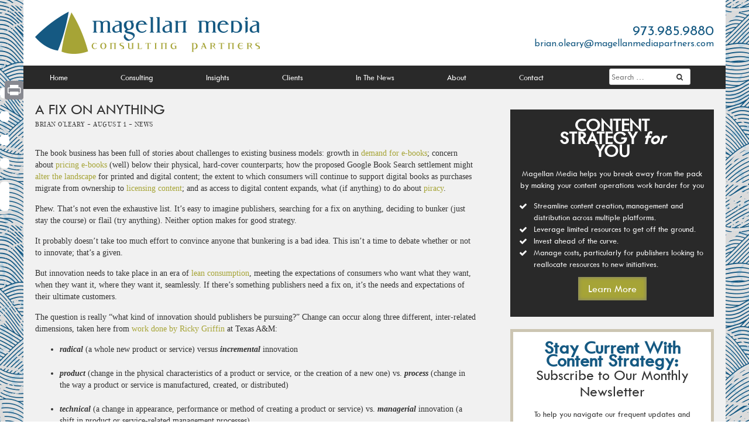

--- FILE ---
content_type: text/html; charset=UTF-8
request_url: https://magellanmediapartners.com/publishing-innovation/a_fix_on_anything/
body_size: 30184
content:
<!DOCTYPE html>
<html lang="en-US">
<head>
	<meta charset="UTF-8">
<script type="text/javascript">
/* <![CDATA[ */
var gform;gform||(document.addEventListener("gform_main_scripts_loaded",function(){gform.scriptsLoaded=!0}),document.addEventListener("gform/theme/scripts_loaded",function(){gform.themeScriptsLoaded=!0}),window.addEventListener("DOMContentLoaded",function(){gform.domLoaded=!0}),gform={domLoaded:!1,scriptsLoaded:!1,themeScriptsLoaded:!1,isFormEditor:()=>"function"==typeof InitializeEditor,callIfLoaded:function(o){return!(!gform.domLoaded||!gform.scriptsLoaded||!gform.themeScriptsLoaded&&!gform.isFormEditor()||(gform.isFormEditor()&&console.warn("The use of gform.initializeOnLoaded() is deprecated in the form editor context and will be removed in Gravity Forms 3.1."),o(),0))},initializeOnLoaded:function(o){gform.callIfLoaded(o)||(document.addEventListener("gform_main_scripts_loaded",()=>{gform.scriptsLoaded=!0,gform.callIfLoaded(o)}),document.addEventListener("gform/theme/scripts_loaded",()=>{gform.themeScriptsLoaded=!0,gform.callIfLoaded(o)}),window.addEventListener("DOMContentLoaded",()=>{gform.domLoaded=!0,gform.callIfLoaded(o)}))},hooks:{action:{},filter:{}},addAction:function(o,r,e,t){gform.addHook("action",o,r,e,t)},addFilter:function(o,r,e,t){gform.addHook("filter",o,r,e,t)},doAction:function(o){gform.doHook("action",o,arguments)},applyFilters:function(o){return gform.doHook("filter",o,arguments)},removeAction:function(o,r){gform.removeHook("action",o,r)},removeFilter:function(o,r,e){gform.removeHook("filter",o,r,e)},addHook:function(o,r,e,t,n){null==gform.hooks[o][r]&&(gform.hooks[o][r]=[]);var d=gform.hooks[o][r];null==n&&(n=r+"_"+d.length),gform.hooks[o][r].push({tag:n,callable:e,priority:t=null==t?10:t})},doHook:function(r,o,e){var t;if(e=Array.prototype.slice.call(e,1),null!=gform.hooks[r][o]&&((o=gform.hooks[r][o]).sort(function(o,r){return o.priority-r.priority}),o.forEach(function(o){"function"!=typeof(t=o.callable)&&(t=window[t]),"action"==r?t.apply(null,e):e[0]=t.apply(null,e)})),"filter"==r)return e[0]},removeHook:function(o,r,t,n){var e;null!=gform.hooks[o][r]&&(e=(e=gform.hooks[o][r]).filter(function(o,r,e){return!!(null!=n&&n!=o.tag||null!=t&&t!=o.priority)}),gform.hooks[o][r]=e)}});
/* ]]> */
</script>

	<meta name="apple-mobile-web-app-capable" content="no" />
	<meta name="apple-mobile-web-app-status-bar-style" content="black" />
	<meta name="format-detection" content="telephone=no" />
	<meta name="viewport" content="user-scalable=no, initial-scale=1, maximum-scale=1, minimum-scale=1, width=device-width, height=device-height, minimal-ui" />
	<script src="//ajax.googleapis.com/ajax/libs/jquery/1.11.1/jquery.min.js"></script>
	<title>A fix on anything - Magellan Media Partners</title>
	<link rel="profile" href="http://gmpg.org/xfn/11">
	<link rel="pingback" href="">

	<meta name='robots' content='index, follow, max-image-preview:large, max-snippet:-1, max-video-preview:-1' />

	<!-- This site is optimized with the Yoast SEO plugin v26.7 - https://yoast.com/wordpress/plugins/seo/ -->
	<link rel="canonical" href="https://magellanmediapartners.com/publishing-innovation/a_fix_on_anything/" />
	<meta property="og:locale" content="en_US" />
	<meta property="og:type" content="article" />
	<meta property="og:title" content="A fix on anything - Magellan Media Partners" />
	<meta property="og:description" content="The book business has been full of stories about challenges to existing business models: growth..." />
	<meta property="og:url" content="https://magellanmediapartners.com/publishing-innovation/a_fix_on_anything/" />
	<meta property="og:site_name" content="Magellan Media Partners" />
	<meta property="article:author" content="https://www.facebook.com/brian.oleary.3958" />
	<meta property="article:published_time" content="2009-08-01T03:12:01+00:00" />
	<meta property="article:modified_time" content="2014-10-27T18:25:40+00:00" />
	<meta name="author" content="Brian O&#039;Leary" />
	<meta name="twitter:card" content="summary_large_image" />
	<meta name="twitter:creator" content="@brianoleary" />
	<meta name="twitter:site" content="@brianoleary" />
	<meta name="twitter:label1" content="Written by" />
	<meta name="twitter:data1" content="Brian O&#039;Leary" />
	<meta name="twitter:label2" content="Est. reading time" />
	<meta name="twitter:data2" content="3 minutes" />
	<script type="application/ld+json" class="yoast-schema-graph">{"@context":"https://schema.org","@graph":[{"@type":"Article","@id":"https://magellanmediapartners.com/publishing-innovation/a_fix_on_anything/#article","isPartOf":{"@id":"https://magellanmediapartners.com/publishing-innovation/a_fix_on_anything/"},"author":{"name":"Brian O'Leary","@id":"https://magellanmediapartners.com/#/schema/person/154303e0784f269e2bbeaa7ce46305b2"},"headline":"A fix on anything","datePublished":"2009-08-01T03:12:01+00:00","dateModified":"2014-10-27T18:25:40+00:00","mainEntityOfPage":{"@id":"https://magellanmediapartners.com/publishing-innovation/a_fix_on_anything/"},"wordCount":699,"commentCount":0,"articleSection":["News","Publishing Innovation"],"inLanguage":"en-US","potentialAction":[{"@type":"CommentAction","name":"Comment","target":["https://magellanmediapartners.com/publishing-innovation/a_fix_on_anything/#respond"]}]},{"@type":"WebPage","@id":"https://magellanmediapartners.com/publishing-innovation/a_fix_on_anything/","url":"https://magellanmediapartners.com/publishing-innovation/a_fix_on_anything/","name":"A fix on anything - Magellan Media Partners","isPartOf":{"@id":"https://magellanmediapartners.com/#website"},"datePublished":"2009-08-01T03:12:01+00:00","dateModified":"2014-10-27T18:25:40+00:00","author":{"@id":"https://magellanmediapartners.com/#/schema/person/154303e0784f269e2bbeaa7ce46305b2"},"breadcrumb":{"@id":"https://magellanmediapartners.com/publishing-innovation/a_fix_on_anything/#breadcrumb"},"inLanguage":"en-US","potentialAction":[{"@type":"ReadAction","target":["https://magellanmediapartners.com/publishing-innovation/a_fix_on_anything/"]}]},{"@type":"BreadcrumbList","@id":"https://magellanmediapartners.com/publishing-innovation/a_fix_on_anything/#breadcrumb","itemListElement":[{"@type":"ListItem","position":1,"name":"Home","item":"https://magellanmediapartners.com/"},{"@type":"ListItem","position":2,"name":"A fix on anything"}]},{"@type":"WebSite","@id":"https://magellanmediapartners.com/#website","url":"https://magellanmediapartners.com/","name":"Magellan Media Partners","description":"Tagline goes here","potentialAction":[{"@type":"SearchAction","target":{"@type":"EntryPoint","urlTemplate":"https://magellanmediapartners.com/?s={search_term_string}"},"query-input":{"@type":"PropertyValueSpecification","valueRequired":true,"valueName":"search_term_string"}}],"inLanguage":"en-US"},{"@type":"Person","@id":"https://magellanmediapartners.com/#/schema/person/154303e0784f269e2bbeaa7ce46305b2","name":"Brian O'Leary","image":{"@type":"ImageObject","inLanguage":"en-US","@id":"https://magellanmediapartners.com/#/schema/person/image/","url":"https://magellanmediapartners.com/wp-content/uploads/brian-gravatar-198x200.jpg","contentUrl":"https://magellanmediapartners.com/wp-content/uploads/brian-gravatar-198x200.jpg","caption":"Brian O'Leary"},"description":"Founder and principal of Magellan Media Consulting, Brian O’Leary helps enterprises with media and publishing components capitalize on the power of content. A veteran of more than 30 years in the publishing industry and a prolific content producer himself, Brian leverages the breadth and depth of his experience to deliver innovative content solutions.","sameAs":["http://magellanmedia.wpengine.com","https://www.facebook.com/brian.oleary.3958","https://x.com/brianoleary"],"url":"https://magellanmediapartners.com/author/brian-oleary/"}]}</script>
	<!-- / Yoast SEO plugin. -->


<link rel='dns-prefetch' href='//static.addtoany.com' />
<link rel="alternate" type="application/rss+xml" title="Magellan Media Partners &raquo; Feed" href="https://magellanmediapartners.com/feed/" />
<link rel="alternate" type="application/rss+xml" title="Magellan Media Partners &raquo; Comments Feed" href="https://magellanmediapartners.com/comments/feed/" />
<link rel="alternate" type="application/rss+xml" title="Magellan Media Partners &raquo; A fix on anything Comments Feed" href="https://magellanmediapartners.com/publishing-innovation/a_fix_on_anything/feed/" />
<link rel="alternate" title="oEmbed (JSON)" type="application/json+oembed" href="https://magellanmediapartners.com/wp-json/oembed/1.0/embed?url=https%3A%2F%2Fmagellanmediapartners.com%2Fpublishing-innovation%2Fa_fix_on_anything%2F" />
<link rel="alternate" title="oEmbed (XML)" type="text/xml+oembed" href="https://magellanmediapartners.com/wp-json/oembed/1.0/embed?url=https%3A%2F%2Fmagellanmediapartners.com%2Fpublishing-innovation%2Fa_fix_on_anything%2F&#038;format=xml" />
		<!-- This site uses the Google Analytics by MonsterInsights plugin v9.11.1 - Using Analytics tracking - https://www.monsterinsights.com/ -->
							<script src="//www.googletagmanager.com/gtag/js?id=G-00M24Y52X2"  data-cfasync="false" data-wpfc-render="false" type="text/javascript" async></script>
			<script data-cfasync="false" data-wpfc-render="false" type="text/javascript">
				var mi_version = '9.11.1';
				var mi_track_user = true;
				var mi_no_track_reason = '';
								var MonsterInsightsDefaultLocations = {"page_location":"https:\/\/magellanmediapartners.com\/publishing-innovation\/a_fix_on_anything\/"};
								MonsterInsightsDefaultLocations.page_location = window.location.href;
								if ( typeof MonsterInsightsPrivacyGuardFilter === 'function' ) {
					var MonsterInsightsLocations = (typeof MonsterInsightsExcludeQuery === 'object') ? MonsterInsightsPrivacyGuardFilter( MonsterInsightsExcludeQuery ) : MonsterInsightsPrivacyGuardFilter( MonsterInsightsDefaultLocations );
				} else {
					var MonsterInsightsLocations = (typeof MonsterInsightsExcludeQuery === 'object') ? MonsterInsightsExcludeQuery : MonsterInsightsDefaultLocations;
				}

								var disableStrs = [
										'ga-disable-G-00M24Y52X2',
									];

				/* Function to detect opted out users */
				function __gtagTrackerIsOptedOut() {
					for (var index = 0; index < disableStrs.length; index++) {
						if (document.cookie.indexOf(disableStrs[index] + '=true') > -1) {
							return true;
						}
					}

					return false;
				}

				/* Disable tracking if the opt-out cookie exists. */
				if (__gtagTrackerIsOptedOut()) {
					for (var index = 0; index < disableStrs.length; index++) {
						window[disableStrs[index]] = true;
					}
				}

				/* Opt-out function */
				function __gtagTrackerOptout() {
					for (var index = 0; index < disableStrs.length; index++) {
						document.cookie = disableStrs[index] + '=true; expires=Thu, 31 Dec 2099 23:59:59 UTC; path=/';
						window[disableStrs[index]] = true;
					}
				}

				if ('undefined' === typeof gaOptout) {
					function gaOptout() {
						__gtagTrackerOptout();
					}
				}
								window.dataLayer = window.dataLayer || [];

				window.MonsterInsightsDualTracker = {
					helpers: {},
					trackers: {},
				};
				if (mi_track_user) {
					function __gtagDataLayer() {
						dataLayer.push(arguments);
					}

					function __gtagTracker(type, name, parameters) {
						if (!parameters) {
							parameters = {};
						}

						if (parameters.send_to) {
							__gtagDataLayer.apply(null, arguments);
							return;
						}

						if (type === 'event') {
														parameters.send_to = monsterinsights_frontend.v4_id;
							var hookName = name;
							if (typeof parameters['event_category'] !== 'undefined') {
								hookName = parameters['event_category'] + ':' + name;
							}

							if (typeof MonsterInsightsDualTracker.trackers[hookName] !== 'undefined') {
								MonsterInsightsDualTracker.trackers[hookName](parameters);
							} else {
								__gtagDataLayer('event', name, parameters);
							}
							
						} else {
							__gtagDataLayer.apply(null, arguments);
						}
					}

					__gtagTracker('js', new Date());
					__gtagTracker('set', {
						'developer_id.dZGIzZG': true,
											});
					if ( MonsterInsightsLocations.page_location ) {
						__gtagTracker('set', MonsterInsightsLocations);
					}
										__gtagTracker('config', 'G-00M24Y52X2', {"forceSSL":"true"} );
										window.gtag = __gtagTracker;										(function () {
						/* https://developers.google.com/analytics/devguides/collection/analyticsjs/ */
						/* ga and __gaTracker compatibility shim. */
						var noopfn = function () {
							return null;
						};
						var newtracker = function () {
							return new Tracker();
						};
						var Tracker = function () {
							return null;
						};
						var p = Tracker.prototype;
						p.get = noopfn;
						p.set = noopfn;
						p.send = function () {
							var args = Array.prototype.slice.call(arguments);
							args.unshift('send');
							__gaTracker.apply(null, args);
						};
						var __gaTracker = function () {
							var len = arguments.length;
							if (len === 0) {
								return;
							}
							var f = arguments[len - 1];
							if (typeof f !== 'object' || f === null || typeof f.hitCallback !== 'function') {
								if ('send' === arguments[0]) {
									var hitConverted, hitObject = false, action;
									if ('event' === arguments[1]) {
										if ('undefined' !== typeof arguments[3]) {
											hitObject = {
												'eventAction': arguments[3],
												'eventCategory': arguments[2],
												'eventLabel': arguments[4],
												'value': arguments[5] ? arguments[5] : 1,
											}
										}
									}
									if ('pageview' === arguments[1]) {
										if ('undefined' !== typeof arguments[2]) {
											hitObject = {
												'eventAction': 'page_view',
												'page_path': arguments[2],
											}
										}
									}
									if (typeof arguments[2] === 'object') {
										hitObject = arguments[2];
									}
									if (typeof arguments[5] === 'object') {
										Object.assign(hitObject, arguments[5]);
									}
									if ('undefined' !== typeof arguments[1].hitType) {
										hitObject = arguments[1];
										if ('pageview' === hitObject.hitType) {
											hitObject.eventAction = 'page_view';
										}
									}
									if (hitObject) {
										action = 'timing' === arguments[1].hitType ? 'timing_complete' : hitObject.eventAction;
										hitConverted = mapArgs(hitObject);
										__gtagTracker('event', action, hitConverted);
									}
								}
								return;
							}

							function mapArgs(args) {
								var arg, hit = {};
								var gaMap = {
									'eventCategory': 'event_category',
									'eventAction': 'event_action',
									'eventLabel': 'event_label',
									'eventValue': 'event_value',
									'nonInteraction': 'non_interaction',
									'timingCategory': 'event_category',
									'timingVar': 'name',
									'timingValue': 'value',
									'timingLabel': 'event_label',
									'page': 'page_path',
									'location': 'page_location',
									'title': 'page_title',
									'referrer' : 'page_referrer',
								};
								for (arg in args) {
																		if (!(!args.hasOwnProperty(arg) || !gaMap.hasOwnProperty(arg))) {
										hit[gaMap[arg]] = args[arg];
									} else {
										hit[arg] = args[arg];
									}
								}
								return hit;
							}

							try {
								f.hitCallback();
							} catch (ex) {
							}
						};
						__gaTracker.create = newtracker;
						__gaTracker.getByName = newtracker;
						__gaTracker.getAll = function () {
							return [];
						};
						__gaTracker.remove = noopfn;
						__gaTracker.loaded = true;
						window['__gaTracker'] = __gaTracker;
					})();
									} else {
										console.log("");
					(function () {
						function __gtagTracker() {
							return null;
						}

						window['__gtagTracker'] = __gtagTracker;
						window['gtag'] = __gtagTracker;
					})();
									}
			</script>
							<!-- / Google Analytics by MonsterInsights -->
		<style id='wp-img-auto-sizes-contain-inline-css' type='text/css'>
img:is([sizes=auto i],[sizes^="auto," i]){contain-intrinsic-size:3000px 1500px}
/*# sourceURL=wp-img-auto-sizes-contain-inline-css */
</style>
<style id='wp-emoji-styles-inline-css' type='text/css'>

	img.wp-smiley, img.emoji {
		display: inline !important;
		border: none !important;
		box-shadow: none !important;
		height: 1em !important;
		width: 1em !important;
		margin: 0 0.07em !important;
		vertical-align: -0.1em !important;
		background: none !important;
		padding: 0 !important;
	}
/*# sourceURL=wp-emoji-styles-inline-css */
</style>
<style id='wp-block-library-inline-css' type='text/css'>
:root{--wp-block-synced-color:#7a00df;--wp-block-synced-color--rgb:122,0,223;--wp-bound-block-color:var(--wp-block-synced-color);--wp-editor-canvas-background:#ddd;--wp-admin-theme-color:#007cba;--wp-admin-theme-color--rgb:0,124,186;--wp-admin-theme-color-darker-10:#006ba1;--wp-admin-theme-color-darker-10--rgb:0,107,160.5;--wp-admin-theme-color-darker-20:#005a87;--wp-admin-theme-color-darker-20--rgb:0,90,135;--wp-admin-border-width-focus:2px}@media (min-resolution:192dpi){:root{--wp-admin-border-width-focus:1.5px}}.wp-element-button{cursor:pointer}:root .has-very-light-gray-background-color{background-color:#eee}:root .has-very-dark-gray-background-color{background-color:#313131}:root .has-very-light-gray-color{color:#eee}:root .has-very-dark-gray-color{color:#313131}:root .has-vivid-green-cyan-to-vivid-cyan-blue-gradient-background{background:linear-gradient(135deg,#00d084,#0693e3)}:root .has-purple-crush-gradient-background{background:linear-gradient(135deg,#34e2e4,#4721fb 50%,#ab1dfe)}:root .has-hazy-dawn-gradient-background{background:linear-gradient(135deg,#faaca8,#dad0ec)}:root .has-subdued-olive-gradient-background{background:linear-gradient(135deg,#fafae1,#67a671)}:root .has-atomic-cream-gradient-background{background:linear-gradient(135deg,#fdd79a,#004a59)}:root .has-nightshade-gradient-background{background:linear-gradient(135deg,#330968,#31cdcf)}:root .has-midnight-gradient-background{background:linear-gradient(135deg,#020381,#2874fc)}:root{--wp--preset--font-size--normal:16px;--wp--preset--font-size--huge:42px}.has-regular-font-size{font-size:1em}.has-larger-font-size{font-size:2.625em}.has-normal-font-size{font-size:var(--wp--preset--font-size--normal)}.has-huge-font-size{font-size:var(--wp--preset--font-size--huge)}.has-text-align-center{text-align:center}.has-text-align-left{text-align:left}.has-text-align-right{text-align:right}.has-fit-text{white-space:nowrap!important}#end-resizable-editor-section{display:none}.aligncenter{clear:both}.items-justified-left{justify-content:flex-start}.items-justified-center{justify-content:center}.items-justified-right{justify-content:flex-end}.items-justified-space-between{justify-content:space-between}.screen-reader-text{border:0;clip-path:inset(50%);height:1px;margin:-1px;overflow:hidden;padding:0;position:absolute;width:1px;word-wrap:normal!important}.screen-reader-text:focus{background-color:#ddd;clip-path:none;color:#444;display:block;font-size:1em;height:auto;left:5px;line-height:normal;padding:15px 23px 14px;text-decoration:none;top:5px;width:auto;z-index:100000}html :where(.has-border-color){border-style:solid}html :where([style*=border-top-color]){border-top-style:solid}html :where([style*=border-right-color]){border-right-style:solid}html :where([style*=border-bottom-color]){border-bottom-style:solid}html :where([style*=border-left-color]){border-left-style:solid}html :where([style*=border-width]){border-style:solid}html :where([style*=border-top-width]){border-top-style:solid}html :where([style*=border-right-width]){border-right-style:solid}html :where([style*=border-bottom-width]){border-bottom-style:solid}html :where([style*=border-left-width]){border-left-style:solid}html :where(img[class*=wp-image-]){height:auto;max-width:100%}:where(figure){margin:0 0 1em}html :where(.is-position-sticky){--wp-admin--admin-bar--position-offset:var(--wp-admin--admin-bar--height,0px)}@media screen and (max-width:600px){html :where(.is-position-sticky){--wp-admin--admin-bar--position-offset:0px}}

/*# sourceURL=wp-block-library-inline-css */
</style><style id='global-styles-inline-css' type='text/css'>
:root{--wp--preset--aspect-ratio--square: 1;--wp--preset--aspect-ratio--4-3: 4/3;--wp--preset--aspect-ratio--3-4: 3/4;--wp--preset--aspect-ratio--3-2: 3/2;--wp--preset--aspect-ratio--2-3: 2/3;--wp--preset--aspect-ratio--16-9: 16/9;--wp--preset--aspect-ratio--9-16: 9/16;--wp--preset--color--black: #000000;--wp--preset--color--cyan-bluish-gray: #abb8c3;--wp--preset--color--white: #ffffff;--wp--preset--color--pale-pink: #f78da7;--wp--preset--color--vivid-red: #cf2e2e;--wp--preset--color--luminous-vivid-orange: #ff6900;--wp--preset--color--luminous-vivid-amber: #fcb900;--wp--preset--color--light-green-cyan: #7bdcb5;--wp--preset--color--vivid-green-cyan: #00d084;--wp--preset--color--pale-cyan-blue: #8ed1fc;--wp--preset--color--vivid-cyan-blue: #0693e3;--wp--preset--color--vivid-purple: #9b51e0;--wp--preset--gradient--vivid-cyan-blue-to-vivid-purple: linear-gradient(135deg,rgb(6,147,227) 0%,rgb(155,81,224) 100%);--wp--preset--gradient--light-green-cyan-to-vivid-green-cyan: linear-gradient(135deg,rgb(122,220,180) 0%,rgb(0,208,130) 100%);--wp--preset--gradient--luminous-vivid-amber-to-luminous-vivid-orange: linear-gradient(135deg,rgb(252,185,0) 0%,rgb(255,105,0) 100%);--wp--preset--gradient--luminous-vivid-orange-to-vivid-red: linear-gradient(135deg,rgb(255,105,0) 0%,rgb(207,46,46) 100%);--wp--preset--gradient--very-light-gray-to-cyan-bluish-gray: linear-gradient(135deg,rgb(238,238,238) 0%,rgb(169,184,195) 100%);--wp--preset--gradient--cool-to-warm-spectrum: linear-gradient(135deg,rgb(74,234,220) 0%,rgb(151,120,209) 20%,rgb(207,42,186) 40%,rgb(238,44,130) 60%,rgb(251,105,98) 80%,rgb(254,248,76) 100%);--wp--preset--gradient--blush-light-purple: linear-gradient(135deg,rgb(255,206,236) 0%,rgb(152,150,240) 100%);--wp--preset--gradient--blush-bordeaux: linear-gradient(135deg,rgb(254,205,165) 0%,rgb(254,45,45) 50%,rgb(107,0,62) 100%);--wp--preset--gradient--luminous-dusk: linear-gradient(135deg,rgb(255,203,112) 0%,rgb(199,81,192) 50%,rgb(65,88,208) 100%);--wp--preset--gradient--pale-ocean: linear-gradient(135deg,rgb(255,245,203) 0%,rgb(182,227,212) 50%,rgb(51,167,181) 100%);--wp--preset--gradient--electric-grass: linear-gradient(135deg,rgb(202,248,128) 0%,rgb(113,206,126) 100%);--wp--preset--gradient--midnight: linear-gradient(135deg,rgb(2,3,129) 0%,rgb(40,116,252) 100%);--wp--preset--font-size--small: 13px;--wp--preset--font-size--medium: 20px;--wp--preset--font-size--large: 36px;--wp--preset--font-size--x-large: 42px;--wp--preset--spacing--20: 0.44rem;--wp--preset--spacing--30: 0.67rem;--wp--preset--spacing--40: 1rem;--wp--preset--spacing--50: 1.5rem;--wp--preset--spacing--60: 2.25rem;--wp--preset--spacing--70: 3.38rem;--wp--preset--spacing--80: 5.06rem;--wp--preset--shadow--natural: 6px 6px 9px rgba(0, 0, 0, 0.2);--wp--preset--shadow--deep: 12px 12px 50px rgba(0, 0, 0, 0.4);--wp--preset--shadow--sharp: 6px 6px 0px rgba(0, 0, 0, 0.2);--wp--preset--shadow--outlined: 6px 6px 0px -3px rgb(255, 255, 255), 6px 6px rgb(0, 0, 0);--wp--preset--shadow--crisp: 6px 6px 0px rgb(0, 0, 0);}:where(.is-layout-flex){gap: 0.5em;}:where(.is-layout-grid){gap: 0.5em;}body .is-layout-flex{display: flex;}.is-layout-flex{flex-wrap: wrap;align-items: center;}.is-layout-flex > :is(*, div){margin: 0;}body .is-layout-grid{display: grid;}.is-layout-grid > :is(*, div){margin: 0;}:where(.wp-block-columns.is-layout-flex){gap: 2em;}:where(.wp-block-columns.is-layout-grid){gap: 2em;}:where(.wp-block-post-template.is-layout-flex){gap: 1.25em;}:where(.wp-block-post-template.is-layout-grid){gap: 1.25em;}.has-black-color{color: var(--wp--preset--color--black) !important;}.has-cyan-bluish-gray-color{color: var(--wp--preset--color--cyan-bluish-gray) !important;}.has-white-color{color: var(--wp--preset--color--white) !important;}.has-pale-pink-color{color: var(--wp--preset--color--pale-pink) !important;}.has-vivid-red-color{color: var(--wp--preset--color--vivid-red) !important;}.has-luminous-vivid-orange-color{color: var(--wp--preset--color--luminous-vivid-orange) !important;}.has-luminous-vivid-amber-color{color: var(--wp--preset--color--luminous-vivid-amber) !important;}.has-light-green-cyan-color{color: var(--wp--preset--color--light-green-cyan) !important;}.has-vivid-green-cyan-color{color: var(--wp--preset--color--vivid-green-cyan) !important;}.has-pale-cyan-blue-color{color: var(--wp--preset--color--pale-cyan-blue) !important;}.has-vivid-cyan-blue-color{color: var(--wp--preset--color--vivid-cyan-blue) !important;}.has-vivid-purple-color{color: var(--wp--preset--color--vivid-purple) !important;}.has-black-background-color{background-color: var(--wp--preset--color--black) !important;}.has-cyan-bluish-gray-background-color{background-color: var(--wp--preset--color--cyan-bluish-gray) !important;}.has-white-background-color{background-color: var(--wp--preset--color--white) !important;}.has-pale-pink-background-color{background-color: var(--wp--preset--color--pale-pink) !important;}.has-vivid-red-background-color{background-color: var(--wp--preset--color--vivid-red) !important;}.has-luminous-vivid-orange-background-color{background-color: var(--wp--preset--color--luminous-vivid-orange) !important;}.has-luminous-vivid-amber-background-color{background-color: var(--wp--preset--color--luminous-vivid-amber) !important;}.has-light-green-cyan-background-color{background-color: var(--wp--preset--color--light-green-cyan) !important;}.has-vivid-green-cyan-background-color{background-color: var(--wp--preset--color--vivid-green-cyan) !important;}.has-pale-cyan-blue-background-color{background-color: var(--wp--preset--color--pale-cyan-blue) !important;}.has-vivid-cyan-blue-background-color{background-color: var(--wp--preset--color--vivid-cyan-blue) !important;}.has-vivid-purple-background-color{background-color: var(--wp--preset--color--vivid-purple) !important;}.has-black-border-color{border-color: var(--wp--preset--color--black) !important;}.has-cyan-bluish-gray-border-color{border-color: var(--wp--preset--color--cyan-bluish-gray) !important;}.has-white-border-color{border-color: var(--wp--preset--color--white) !important;}.has-pale-pink-border-color{border-color: var(--wp--preset--color--pale-pink) !important;}.has-vivid-red-border-color{border-color: var(--wp--preset--color--vivid-red) !important;}.has-luminous-vivid-orange-border-color{border-color: var(--wp--preset--color--luminous-vivid-orange) !important;}.has-luminous-vivid-amber-border-color{border-color: var(--wp--preset--color--luminous-vivid-amber) !important;}.has-light-green-cyan-border-color{border-color: var(--wp--preset--color--light-green-cyan) !important;}.has-vivid-green-cyan-border-color{border-color: var(--wp--preset--color--vivid-green-cyan) !important;}.has-pale-cyan-blue-border-color{border-color: var(--wp--preset--color--pale-cyan-blue) !important;}.has-vivid-cyan-blue-border-color{border-color: var(--wp--preset--color--vivid-cyan-blue) !important;}.has-vivid-purple-border-color{border-color: var(--wp--preset--color--vivid-purple) !important;}.has-vivid-cyan-blue-to-vivid-purple-gradient-background{background: var(--wp--preset--gradient--vivid-cyan-blue-to-vivid-purple) !important;}.has-light-green-cyan-to-vivid-green-cyan-gradient-background{background: var(--wp--preset--gradient--light-green-cyan-to-vivid-green-cyan) !important;}.has-luminous-vivid-amber-to-luminous-vivid-orange-gradient-background{background: var(--wp--preset--gradient--luminous-vivid-amber-to-luminous-vivid-orange) !important;}.has-luminous-vivid-orange-to-vivid-red-gradient-background{background: var(--wp--preset--gradient--luminous-vivid-orange-to-vivid-red) !important;}.has-very-light-gray-to-cyan-bluish-gray-gradient-background{background: var(--wp--preset--gradient--very-light-gray-to-cyan-bluish-gray) !important;}.has-cool-to-warm-spectrum-gradient-background{background: var(--wp--preset--gradient--cool-to-warm-spectrum) !important;}.has-blush-light-purple-gradient-background{background: var(--wp--preset--gradient--blush-light-purple) !important;}.has-blush-bordeaux-gradient-background{background: var(--wp--preset--gradient--blush-bordeaux) !important;}.has-luminous-dusk-gradient-background{background: var(--wp--preset--gradient--luminous-dusk) !important;}.has-pale-ocean-gradient-background{background: var(--wp--preset--gradient--pale-ocean) !important;}.has-electric-grass-gradient-background{background: var(--wp--preset--gradient--electric-grass) !important;}.has-midnight-gradient-background{background: var(--wp--preset--gradient--midnight) !important;}.has-small-font-size{font-size: var(--wp--preset--font-size--small) !important;}.has-medium-font-size{font-size: var(--wp--preset--font-size--medium) !important;}.has-large-font-size{font-size: var(--wp--preset--font-size--large) !important;}.has-x-large-font-size{font-size: var(--wp--preset--font-size--x-large) !important;}
/*# sourceURL=global-styles-inline-css */
</style>

<style id='classic-theme-styles-inline-css' type='text/css'>
/*! This file is auto-generated */
.wp-block-button__link{color:#fff;background-color:#32373c;border-radius:9999px;box-shadow:none;text-decoration:none;padding:calc(.667em + 2px) calc(1.333em + 2px);font-size:1.125em}.wp-block-file__button{background:#32373c;color:#fff;text-decoration:none}
/*# sourceURL=/wp-includes/css/classic-themes.min.css */
</style>
<link rel='stylesheet' id='advpsStyleSheet-css' href='http://magellanmediapartners.com/wp-content/plugins/advanced-post-slider/advps-style.css?ver=6.9' type='text/css' media='all' />
<link rel='stylesheet' id='titan-adminbar-styles-css' href='https://magellanmediapartners.com/wp-content/plugins/anti-spam/assets/css/admin-bar.css?ver=7.3.5' type='text/css' media='all' />
<style id='responsive-menu-inline-css' type='text/css'>
#rmp_menu_trigger-10007356{width: 50px;height: 50px;position: fixed;top: 30px;border-radius: 5px;display: none;text-decoration: none;right: 2%;background: transparent;transition: transform 0.5s, background-color 1s}#rmp_menu_trigger-10007356 .rmp-trigger-box{width: 33px;color: #fff}#rmp_menu_trigger-10007356 .rmp-trigger-icon-active, #rmp_menu_trigger-10007356 .rmp-trigger-text-open{display: none}#rmp_menu_trigger-10007356.is-active .rmp-trigger-icon-active, #rmp_menu_trigger-10007356.is-active .rmp-trigger-text-open{display: inline}#rmp_menu_trigger-10007356.is-active .rmp-trigger-icon-inactive, #rmp_menu_trigger-10007356.is-active .rmp-trigger-text{display: none}#rmp_menu_trigger-10007356 .rmp-trigger-label{color: #fff;pointer-events: none;line-height: 13px;font-family: inherit;font-size: 13px;display: inline;text-transform: inherit}#rmp_menu_trigger-10007356 .rmp-trigger-label.rmp-trigger-label-top{display: block;margin-bottom: 12px}#rmp_menu_trigger-10007356 .rmp-trigger-label.rmp-trigger-label-bottom{display: block;margin-top: 12px}#rmp_menu_trigger-10007356 .responsive-menu-pro-inner{display: block}#rmp_menu_trigger-10007356 .rmp-trigger-icon-inactive .rmp-font-icon{color: #155982}#rmp_menu_trigger-10007356 .responsive-menu-pro-inner, #rmp_menu_trigger-10007356 .responsive-menu-pro-inner::before, #rmp_menu_trigger-10007356 .responsive-menu-pro-inner::after{width: 33px;height: 5px;background-color: #155982;border-radius: 4px;position: absolute}#rmp_menu_trigger-10007356 .rmp-trigger-icon-active .rmp-font-icon{color: #155982}#rmp_menu_trigger-10007356.is-active .responsive-menu-pro-inner, #rmp_menu_trigger-10007356.is-active .responsive-menu-pro-inner::before, #rmp_menu_trigger-10007356.is-active .responsive-menu-pro-inner::after{background-color: #155982}#rmp_menu_trigger-10007356:hover .rmp-trigger-icon-inactive .rmp-font-icon{color: #155982}#rmp_menu_trigger-10007356:not(.is-active):hover .responsive-menu-pro-inner, #rmp_menu_trigger-10007356:not(.is-active):hover .responsive-menu-pro-inner::before, #rmp_menu_trigger-10007356:not(.is-active):hover .responsive-menu-pro-inner::after{background-color: #155982}#rmp_menu_trigger-10007356 .responsive-menu-pro-inner::before{top: 10px}#rmp_menu_trigger-10007356 .responsive-menu-pro-inner::after{bottom: 10px}#rmp_menu_trigger-10007356.is-active .responsive-menu-pro-inner::after{bottom: 0}@media screen and (max-width: 819px){#rmp_menu_trigger-10007356{display: block}#rmp-container-10007356{position: fixed;top: 0;margin: 0;transition: transform 0.5s;overflow: auto;display: block;width: 75%;background-color: #43494c;background-image: url("");height: 100%;left: 0;padding-top: 0px;padding-left: 0px;padding-bottom: 0px;padding-right: 0px}#rmp-menu-wrap-10007356{padding-top: 0px;padding-left: 0px;padding-bottom: 0px;padding-right: 0px;background-color: #43494c}#rmp-menu-wrap-10007356 .rmp-menu, #rmp-menu-wrap-10007356 .rmp-submenu{width: 100%;box-sizing: border-box;margin: 0;padding: 0}#rmp-menu-wrap-10007356 .rmp-submenu-depth-1 .rmp-menu-item-link{padding-left: 10%}#rmp-menu-wrap-10007356 .rmp-submenu-depth-2 .rmp-menu-item-link{padding-left: 15%}#rmp-menu-wrap-10007356 .rmp-submenu-depth-3 .rmp-menu-item-link{padding-left: 20%}#rmp-menu-wrap-10007356 .rmp-submenu-depth-4 .rmp-menu-item-link{padding-left: 25%}#rmp-menu-wrap-10007356 .rmp-submenu.rmp-submenu-open{display: block}#rmp-menu-wrap-10007356 .rmp-menu-item{width: 100%;list-style: none;margin: 0}#rmp-menu-wrap-10007356 .rmp-menu-item-link{height: 44px;line-height: 44px;font-size: 13px;border-bottom: 1px solid #3C3C3C;font-family: inherit;color: #FFFFFF;text-align: left;background-color: #43494c;font-weight: normal;letter-spacing: 0px;display: block;box-sizing: border-box;width: 100%;text-decoration: none;position: relative;overflow: hidden;transition: background-color 1s, border-color 1s, 1s;padding: 0 5%;padding-right: 54px}#rmp-menu-wrap-10007356 .rmp-menu-item-link:after, #rmp-menu-wrap-10007356 .rmp-menu-item-link:before{display: none}#rmp-menu-wrap-10007356 .rmp-menu-item-link:hover, #rmp-menu-wrap-10007356 .rmp-menu-item-link:focus{color: #FFFFFF;border-color: #3C3C3C;background-color: #3C3C3C}#rmp-menu-wrap-10007356 .rmp-menu-item-link:focus{outline: none;border-color: unset;box-shadow: unset}#rmp-menu-wrap-10007356 .rmp-menu-item-link .rmp-font-icon{height: 44px;line-height: 44px;margin-right: 10px;font-size: 13px}#rmp-menu-wrap-10007356 .rmp-menu-current-item .rmp-menu-item-link{color: #FFFFFF;border-color: #212121;background-color: #2b2b2b}#rmp-menu-wrap-10007356 .rmp-menu-current-item .rmp-menu-item-link:hover, #rmp-menu-wrap-10007356 .rmp-menu-current-item .rmp-menu-item-link:focus{color: #FFFFFF;border-color: #3f3f3f;background-color: #43494C}#rmp-menu-wrap-10007356 .rmp-menu-subarrow{position: absolute;top: 0;bottom: 0;text-align: center;overflow: hidden;background-size: cover;overflow: hidden;right: 0;border-left-style: solid;border-left-color: #3C3C3C;border-left-width: 1px;height: 44px;width: 44px;color: #FFFFFF;background-color: #43494c}#rmp-menu-wrap-10007356 .rmp-menu-subarrow svg{fill: #FFFFFF}#rmp-menu-wrap-10007356 .rmp-menu-subarrow:hover{color: #FFFFFF;border-color: #3C3C3C;background-color: #3C3C3C}#rmp-menu-wrap-10007356 .rmp-menu-subarrow:hover svg{fill: #FFFFFF}#rmp-menu-wrap-10007356 .rmp-menu-subarrow .rmp-font-icon{margin-right: unset}#rmp-menu-wrap-10007356 .rmp-menu-subarrow *{vertical-align: middle;line-height: 44px}#rmp-menu-wrap-10007356 .rmp-menu-subarrow-active{display: block;background-size: cover;color: #fff;border-color: #212121;background-color: #212121}#rmp-menu-wrap-10007356 .rmp-menu-subarrow-active svg{fill: #fff}#rmp-menu-wrap-10007356 .rmp-menu-subarrow-active:hover{color: #fff;border-color: #fff;background-color: #3f3f3f}#rmp-menu-wrap-10007356 .rmp-menu-subarrow-active:hover svg{fill: #fff}#rmp-menu-wrap-10007356 .rmp-submenu{display: none}#rmp-menu-wrap-10007356 .rmp-submenu .rmp-menu-item-link{height: 44px;line-height: 44px;letter-spacing: 0px;font-size: 13px;border-bottom: 1px solid #3C3C3C;font-family: inherit;font-weight: normal;color: #FFFFFF;text-align: left;background-color: #43494c}#rmp-menu-wrap-10007356 .rmp-submenu .rmp-menu-item-link:hover, #rmp-menu-wrap-10007356 .rmp-submenu .rmp-menu-item-link:focus{color: #FFFFFF;border-color: #3C3C3C;background-color: #3C3C3C}#rmp-menu-wrap-10007356 .rmp-submenu .rmp-menu-current-item .rmp-menu-item-link{color: #FFFFFF;border-color: #212121;background-color: #2b2b2b}#rmp-menu-wrap-10007356 .rmp-submenu .rmp-menu-current-item .rmp-menu-item-link:hover, #rmp-menu-wrap-10007356 .rmp-submenu .rmp-menu-current-item .rmp-menu-item-link:focus{color: #FFFFFF;border-color: #3f3f3f;background-color: #43494C}#rmp-menu-wrap-10007356 .rmp-submenu .rmp-menu-subarrow{right: 0;border-right: unset;border-left-style: solid;border-left-color: #3C3C3C;border-left-width: 1px;height: 44px;line-height: 44px;width: 44px;color: #FFFFFF;background-color: #43494c}#rmp-menu-wrap-10007356 .rmp-submenu .rmp-menu-subarrow:hover{color: #FFFFFF;border-color: #3C3C3C;background-color: #3C3C3C}#rmp-menu-wrap-10007356 .rmp-submenu .rmp-menu-subarrow-active{color: #fff;border-color: #212121;background-color: #212121}#rmp-menu-wrap-10007356 .rmp-submenu .rmp-menu-subarrow-active:hover{color: #fff;border-color: #fff;background-color: #3f3f3f}#rmp-menu-wrap-10007356 .rmp-menu-item-description{margin: 0;padding: 5px 5%;opacity: 0.8;color: #FFFFFF}#rmp-search-box-10007356{display: block;padding-top: 0px;padding-left: 5%;padding-bottom: 0px;padding-right: 5%}#rmp-search-box-10007356 .rmp-search-form{margin: 0}#rmp-search-box-10007356 .rmp-search-box{background: #fff;border: 1px solid #dadada;color: #333;width: 100%;padding: 0 5%;border-radius: 30px;height: 45px;-webkit-appearance: none}#rmp-search-box-10007356 .rmp-search-box::placeholder{color: #C7C7CD}#rmp-search-box-10007356 .rmp-search-box:focus{background-color: #fff;outline: 2px solid #dadada;color: #333}#rmp-menu-title-10007356{background-color: #43494C;color: #FFFFFF;text-align: left;font-size: 14px;padding-top: 10%;padding-left: 5%;padding-bottom: 0%;padding-right: 5%;font-weight: 400;transition: background-color 1s, border-color 1s, color 1s}#rmp-menu-title-10007356:hover{background-color: #43494C;color: #FFFFFF}#rmp-menu-title-10007356 > .rmp-menu-title-link{color: #FFFFFF;width: 100%;background-color: unset;text-decoration: none}#rmp-menu-title-10007356 > .rmp-menu-title-link:hover{color: #FFFFFF}#rmp-menu-title-10007356 .rmp-font-icon{font-size: 14px}#rmp-menu-additional-content-10007356{padding-top: 0px;padding-left: 5%;padding-bottom: 0px;padding-right: 5%;color: #fff;text-align: center;font-size: 16px}}.rmp-container{display: none;visibility: visible;padding: 0px 0px 0px 0px;z-index: 99998;transition: all 0.3s}.rmp-container.rmp-fade-top, .rmp-container.rmp-fade-left, .rmp-container.rmp-fade-right, .rmp-container.rmp-fade-bottom{display: none}.rmp-container.rmp-slide-left, .rmp-container.rmp-push-left{transform: translateX(-100%);-ms-transform: translateX(-100%);-webkit-transform: translateX(-100%);-moz-transform: translateX(-100%)}.rmp-container.rmp-slide-left.rmp-menu-open, .rmp-container.rmp-push-left.rmp-menu-open{transform: translateX(0);-ms-transform: translateX(0);-webkit-transform: translateX(0);-moz-transform: translateX(0)}.rmp-container.rmp-slide-right, .rmp-container.rmp-push-right{transform: translateX(100%);-ms-transform: translateX(100%);-webkit-transform: translateX(100%);-moz-transform: translateX(100%)}.rmp-container.rmp-slide-right.rmp-menu-open, .rmp-container.rmp-push-right.rmp-menu-open{transform: translateX(0);-ms-transform: translateX(0);-webkit-transform: translateX(0);-moz-transform: translateX(0)}.rmp-container.rmp-slide-top, .rmp-container.rmp-push-top{transform: translateY(-100%);-ms-transform: translateY(-100%);-webkit-transform: translateY(-100%);-moz-transform: translateY(-100%)}.rmp-container.rmp-slide-top.rmp-menu-open, .rmp-container.rmp-push-top.rmp-menu-open{transform: translateY(0);-ms-transform: translateY(0);-webkit-transform: translateY(0);-moz-transform: translateY(0)}.rmp-container.rmp-slide-bottom, .rmp-container.rmp-push-bottom{transform: translateY(100%);-ms-transform: translateY(100%);-webkit-transform: translateY(100%);-moz-transform: translateY(100%)}.rmp-container.rmp-slide-bottom.rmp-menu-open, .rmp-container.rmp-push-bottom.rmp-menu-open{transform: translateX(0);-ms-transform: translateX(0);-webkit-transform: translateX(0);-moz-transform: translateX(0)}.rmp-container::-webkit-scrollbar{width: 0px}.rmp-container ::-webkit-scrollbar-track{box-shadow: inset 0 0 5px transparent}.rmp-container ::-webkit-scrollbar-thumb{background: transparent}.rmp-container ::-webkit-scrollbar-thumb:hover{background: transparent}.rmp-container .rmp-menu-wrap .rmp-menu{transition: none;border-radius: 0;box-shadow: none;background: none;border: 0;bottom: auto;box-sizing: border-box;clip: auto;color: #666;display: block;float: none;font-family: inherit;font-size: 14px;height: auto;left: auto;line-height: 1.7;list-style-type: none;margin: 0;min-height: auto;max-height: none;opacity: 1;outline: none;overflow: visible;padding: 0;position: relative;pointer-events: auto;right: auto;text-align: left;text-decoration: none;text-indent: 0;text-transform: none;transform: none;top: auto;visibility: inherit;width: auto;word-wrap: break-word;white-space: normal}.rmp-container .rmp-menu-additional-content{display: block;word-break: break-word}.rmp-container .rmp-menu-title{display: flex;flex-direction: column}.rmp-container .rmp-menu-title .rmp-menu-title-image{max-width: 100%;margin-bottom: 15px;display: block;margin: auto;margin-bottom: 15px}button.rmp_menu_trigger{z-index: 999999;overflow: hidden;outline: none;border: 0;display: none;margin: 0;transition: transform 0.5s, background-color 0.5s;padding: 0}button.rmp_menu_trigger .responsive-menu-pro-inner::before, button.rmp_menu_trigger .responsive-menu-pro-inner::after{content: "";display: block}button.rmp_menu_trigger .responsive-menu-pro-inner::before{top: 10px}button.rmp_menu_trigger .responsive-menu-pro-inner::after{bottom: 10px}button.rmp_menu_trigger .rmp-trigger-box{width: 40px;display: inline-block;position: relative;pointer-events: none;vertical-align: super}.rmp-menu-trigger-boring .responsive-menu-pro-inner{transition-property: none}.rmp-menu-trigger-boring .responsive-menu-pro-inner::after, .rmp-menu-trigger-boring .responsive-menu-pro-inner::before{transition-property: none}.rmp-menu-trigger-boring.is-active .responsive-menu-pro-inner{transform: rotate(45deg)}.rmp-menu-trigger-boring.is-active .responsive-menu-pro-inner:before{top: 0;opacity: 0}.rmp-menu-trigger-boring.is-active .responsive-menu-pro-inner:after{bottom: 0;transform: rotate(-90deg)}
/*# sourceURL=responsive-menu-inline-css */
</style>
<link rel='stylesheet' id='dashicons-css' href='https://magellanmediapartners.com/wp-includes/css/dashicons.min.css?ver=6.9' type='text/css' media='all' />
<link rel='stylesheet' id='sc_urp_slider_css-css' href='https://magellanmediapartners.com/wp-content/plugins/ultimate-recent-posts-master/lib/slider/camera.css?ver=1.0' type='text/css' media='all' />
<link rel='stylesheet' id='sc_urp_carousel_css-css' href='https://magellanmediapartners.com/wp-content/plugins/ultimate-recent-posts-master/lib/carousel/owl.carousel.css?ver=1.0' type='text/css' media='all' />
<link rel='stylesheet' id='sc_urp_carousel_theme_css-css' href='https://magellanmediapartners.com/wp-content/plugins/ultimate-recent-posts-master/lib/carousel/owl.theme.css?ver=1.0' type='text/css' media='all' />
<link rel='stylesheet' id='sc_urp_carousel_transitions_css-css' href='https://magellanmediapartners.com/wp-content/plugins/ultimate-recent-posts-master/lib/carousel/owl.transitions.css?ver=1.0' type='text/css' media='all' />
<link rel='stylesheet' id='sc_urp_default_style-css' href='https://magellanmediapartners.com/wp-content/plugins/ultimate-recent-posts-master/style/default.css?ver=1.0' type='text/css' media='all' />
<link rel='stylesheet' id='ppress-frontend-css' href='https://magellanmediapartners.com/wp-content/plugins/wp-user-avatar/assets/css/frontend.min.css?ver=4.16.8' type='text/css' media='all' />
<link rel='stylesheet' id='ppress-flatpickr-css' href='https://magellanmediapartners.com/wp-content/plugins/wp-user-avatar/assets/flatpickr/flatpickr.min.css?ver=4.16.8' type='text/css' media='all' />
<link rel='stylesheet' id='ppress-select2-css' href='https://magellanmediapartners.com/wp-content/plugins/wp-user-avatar/assets/select2/select2.min.css?ver=6.9' type='text/css' media='all' />
<link rel='stylesheet' id='magellanmedia-style-css' href='https://magellanmediapartners.com/wp-content/themes/magellanmedia/style.css?ver=6.9' type='text/css' media='all' />
<link rel='stylesheet' id='wptt_front-css' href='https://magellanmediapartners.com/wp-content/plugins/wp-twitter-feeds/controller/../css/admin_style.min.css?ver=6.9' type='text/css' media='all' />
<link rel='stylesheet' id='fancybox-css' href='https://magellanmediapartners.com/wp-content/plugins/easy-fancybox/fancybox/1.5.4/jquery.fancybox.min.css?ver=6.9' type='text/css' media='screen' />
<link rel='stylesheet' id='addtoany-css' href='https://magellanmediapartners.com/wp-content/plugins/add-to-any/addtoany.min.css?ver=1.16' type='text/css' media='all' />
<style id='addtoany-inline-css' type='text/css'>
@media screen and (max-width:1255px){
.a2a_floating_style.a2a_vertical_style{display:none;}
}
@media screen and (min-width:1255px){
.a2a_floating_style.a2a_default_style{display:none;}
}
/*# sourceURL=addtoany-inline-css */
</style>
<script type="text/javascript" src="https://magellanmediapartners.com/wp-content/plugins/google-analytics-for-wordpress/assets/js/frontend-gtag.min.js?ver=9.11.1" id="monsterinsights-frontend-script-js" async="async" data-wp-strategy="async"></script>
<script data-cfasync="false" data-wpfc-render="false" type="text/javascript" id='monsterinsights-frontend-script-js-extra'>/* <![CDATA[ */
var monsterinsights_frontend = {"js_events_tracking":"true","download_extensions":"doc,pdf,ppt,zip,xls,docx,pptx,xlsx","inbound_paths":"[]","home_url":"https:\/\/magellanmediapartners.com","hash_tracking":"false","v4_id":"G-00M24Y52X2"};/* ]]> */
</script>
<script type="text/javascript" id="addtoany-core-js-before">
/* <![CDATA[ */
window.a2a_config=window.a2a_config||{};a2a_config.callbacks=[];a2a_config.overlays=[];a2a_config.templates={};

//# sourceURL=addtoany-core-js-before
/* ]]> */
</script>
<script type="text/javascript" defer src="https://static.addtoany.com/menu/page.js" id="addtoany-core-js"></script>
<script type="text/javascript" src="https://magellanmediapartners.com/wp-includes/js/jquery/jquery.min.js?ver=3.7.1" id="jquery-core-js"></script>
<script type="text/javascript" src="https://magellanmediapartners.com/wp-includes/js/jquery/jquery-migrate.min.js?ver=3.4.1" id="jquery-migrate-js"></script>
<script type="text/javascript" defer src="https://magellanmediapartners.com/wp-content/plugins/add-to-any/addtoany.min.js?ver=1.1" id="addtoany-jquery-js"></script>
<script type="text/javascript" src="https://magellanmediapartners.com/wp-content/plugins/advanced-post-slider/js/advps.frnt.script.js?ver=6.9" id="advps_front_script-js"></script>
<script type="text/javascript" src="https://magellanmediapartners.com/wp-content/plugins/advanced-post-slider/bxslider/jquery.bxslider.min.js?ver=6.9" id="advps_jbx-js"></script>
<script type="text/javascript" src="https://magellanmediapartners.com/wp-content/plugins/ultimate-recent-posts-master/lib/slider/jquery.easing.1.3.js?ver=1.0" id="sc_urp_easing_js-js"></script>
<script type="text/javascript" src="https://magellanmediapartners.com/wp-content/plugins/ultimate-recent-posts-master/lib/slider/camera.min.js?ver=1.0" id="sc_urp_slider_js-js"></script>
<script type="text/javascript" src="https://magellanmediapartners.com/wp-content/plugins/ultimate-recent-posts-master/lib/carousel/owl.carousel.min.js?ver=1.0" id="sc_urp_carousel_js-js"></script>
<script type="text/javascript" src="https://magellanmediapartners.com/wp-content/plugins/ultimate-recent-posts-master/script/sc_urp_script.js?ver=1.0" id="sc_urp_default_script-js"></script>
<script type="text/javascript" src="https://magellanmediapartners.com/wp-content/plugins/wp-user-avatar/assets/flatpickr/flatpickr.min.js?ver=4.16.8" id="ppress-flatpickr-js"></script>
<script type="text/javascript" src="https://magellanmediapartners.com/wp-content/plugins/wp-user-avatar/assets/select2/select2.min.js?ver=4.16.8" id="ppress-select2-js"></script>
<link rel="https://api.w.org/" href="https://magellanmediapartners.com/wp-json/" /><link rel="alternate" title="JSON" type="application/json" href="https://magellanmediapartners.com/wp-json/wp/v2/posts/1000101" /><link rel="EditURI" type="application/rsd+xml" title="RSD" href="https://magellanmediapartners.com/xmlrpc.php?rsd" />
<link rel='shortlink' href='https://magellanmediapartners.com/?p=1000101' />
    <style>
        color: #;
    </style>

<!-- Dynamic Widgets by QURL loaded - http://www.dynamic-widgets.com //-->

	<!-- Bootstrap Grid -->
	<link href="/wp-content/themes/magellanmedia/inc/bootstrap.min.css" rel="stylesheet">

	<!-- Hover Intent -->
	<script src="/wp-content/themes/magellanmedia/js/hoverIntent.js"></script>
	<script src="/wp-content/themes/magellanmedia/js/jquery.hoverIntent.minified.js"></script>

	<script src="/wp-content/themes/magellanmedia/js/jquery.grid-a-licious.min.js"></script>

	<!-- Slider Imports -->
	<script src="/wp-content/themes/magellanmedia/js/fotorama/fotorama.js"></script>
	<script src="/wp-content/themes/magellanmedia/js/theme.js"></script>
	<link  href="/wp-content/themes/magellanmedia/js/fotorama/fotorama.css" rel="stylesheet">

	<!-- Tabs Slider -->
	<script src="/wp-content/themes/magellanmedia/js/tabs/js/easyResponsiveTabs.js"></script>
	<link href="/wp-content/themes/magellanmedia/js/tabs/css/easy-responsive-tabs.css" rel="stylesheet">

	<!-- Font Awesome and Fonts -->
	<link href="//maxcdn.bootstrapcdn.com/font-awesome/4.1.0/css/font-awesome.min.css" rel="stylesheet">
	<link href='//fonts.googleapis.com/css?family=Josefin+Sans:100,300,400,600,700,300italic,400italic,600italic' rel='stylesheet' type='text/css'>
	<link href='/wp-content/themes/magellanmedia/css/fonts/MyFontsWebfontsKit.css' rel='stylesheet' type='text/css'>
	<link href='/wp-content/themes/magellanmedia/css/fonts/font.css' rel='stylesheet' type='text/css'>

	<!-- CSS -->
	<link rel="stylesheet" id="magellanmedia-style-css"  href="/wp-content/themes/magellanmedia/css/common.css" type="text/css" media="all" />
	<link rel="stylesheet" id="magellanmedia-style-css"  href="/wp-content/themes/magellanmedia/css/responsive.css" type="text/css" media="all" />

<link rel='stylesheet' id='gforms_reset_css-css' href='https://magellanmediapartners.com/wp-content/plugins/gravityforms/legacy/css/formreset.min.css?ver=2.9.25' type='text/css' media='all' />
<link rel='stylesheet' id='gforms_formsmain_css-css' href='https://magellanmediapartners.com/wp-content/plugins/gravityforms/legacy/css/formsmain.min.css?ver=2.9.25' type='text/css' media='all' />
<link rel='stylesheet' id='gforms_ready_class_css-css' href='https://magellanmediapartners.com/wp-content/plugins/gravityforms/legacy/css/readyclass.min.css?ver=2.9.25' type='text/css' media='all' />
<link rel='stylesheet' id='gforms_browsers_css-css' href='https://magellanmediapartners.com/wp-content/plugins/gravityforms/legacy/css/browsers.min.css?ver=2.9.25' type='text/css' media='all' />
</head>

<body class="wp-singular post-template-default single single-post postid-1000101 single-format-standard wp-theme-magellanmedia">
<div id="page" class="hfeed site">
	<a class="skip-link screen-reader-text" href="#content">Skip to content</a>

	<header id="masthead" class="site-header" role="banner">
		<div class="site-branding">
			<h1 class="logo"><a href="https://magellanmediapartners.com/" rel="home">
				<span class="logo-widget-title">Magellan Media Partners</span>			<div class="textwidget"><img src="/wp-content/themes/magellanmedia/images/logo.png" alt="Magellan Media Partners"/></div>
					</a></h1>
			<!-- <h2 class="site-description">Tagline goes here</h2> -->
		</div>

					<div class="headerbox">
				<span class="headerbox-widget-title">Header Phone / Email</span>			<div class="textwidget"><span class="header-phone">973.985.9880</span>
<a class="header-email" href="mailto:brian.oleary@magellanmediapartners.com">brian.oleary@magellanmediapartners.com</a></div>
					</div>
		
		
		<nav id="site-navigation" class="main-navigation" role="navigation">
			<button class="menu-toggle">Primary Menu</button>
			<form role="search" method="get" class="search-form" action="https://magellanmediapartners.com/">
	<label>
		<input type="search" class="search-field" placeholder="Search …" value="" name="s" title="Search for:" />
		<input type="submit" class="search-submit" value="&#xf002;" />
	</label>
	
</form><div class="menu-main-nav-container"><ul id="menu-main-nav" class="menu"><li id="menu-item-24" class="menu-item menu-item-type-custom menu-item-object-custom menu-item-24"><a href="/">Home</a></li>
<li id="menu-item-26" class="menu-item menu-item-type-post_type menu-item-object-page menu-item-26"><a href="https://magellanmediapartners.com/consulting/">Consulting</a></li>
<li id="menu-item-10003833" class="menu-item menu-item-type-custom menu-item-object-custom menu-item-has-children menu-item-10003833"><a>Insights</a>
<ul class="sub-menu">
	<li id="menu-item-50" class="menu-item menu-item-type-taxonomy menu-item-object-category menu-item-50"><a href="https://magellanmediapartners.com/category/content-marketing/">Content Marketing</a></li>
	<li id="menu-item-55" class="menu-item menu-item-type-taxonomy menu-item-object-category menu-item-55"><a href="https://magellanmediapartners.com/category/startupsentrepreneurs/">Startups/Entrepreneurs</a></li>
	<li id="menu-item-54" class="menu-item menu-item-type-taxonomy menu-item-object-category menu-item-54"><a href="https://magellanmediapartners.com/category/venture-capital-private-equity/">Venture Capital/Private Equity</a></li>
	<li id="menu-item-56" class="menu-item menu-item-type-taxonomy menu-item-object-category current-post-ancestor current-menu-parent current-post-parent menu-item-56"><a href="https://magellanmediapartners.com/category/publishing-innovation/">Publishing Innovation</a></li>
</ul>
</li>
<li id="menu-item-10003820" class="menu-item menu-item-type-post_type menu-item-object-page menu-item-10003820"><a href="https://magellanmediapartners.com/clients/">Clients</a></li>
<li id="menu-item-10003819" class="menu-item menu-item-type-post_type menu-item-object-page menu-item-10003819"><a href="https://magellanmediapartners.com/in-the-news/">In The News</a></li>
<li id="menu-item-10003975" class="menu-item menu-item-type-custom menu-item-object-custom menu-item-has-children menu-item-10003975"><a>About</a>
<ul class="sub-menu">
	<li id="menu-item-25" class="menu-item menu-item-type-post_type menu-item-object-page menu-item-25"><a href="https://magellanmediapartners.com/about-magellan-media/">About Magellan Media</a></li>
	<li id="menu-item-10003976" class="menu-item menu-item-type-post_type menu-item-object-page menu-item-10003976"><a href="https://magellanmediapartners.com/about-brian-oleary/">About Brian O&#8217;Leary</a></li>
</ul>
</li>
<li id="menu-item-10006896" class="menu-item menu-item-type-post_type menu-item-object-page menu-item-10006896"><a href="https://magellanmediapartners.com/contact-magellan-media/">Contact</a></li>
<li class="menu-search menu-item menu-item-type-post_type menu-item-object-page"></li></ul></div>			
		</nav><!-- #site-navigation -->

	</header><!-- #masthead -->
	
	<div id="content" class="site-content container">
	<div id="primary" class="content-area">
		<main id="main" class="site-main" role="main">

		
			
<article id="post-1000101" class="post-1000101 post type-post status-publish format-standard hentry category-news category-publishing-innovation">
	<header class="entry-header">
		 	
		 
		<h2 class="entry-title">A fix on anything</h2>
		<div class="entry-meta">
						<!-- <span class="rpwe-cat">News</span> -->
			<span class="article-cat">Brian O'Leary - </span>
			<time class="article-time published" datetime="2009-08-01T10:12:01+00:00">August 1 - <span>News</span></time>
		</div><!-- .entry-meta -->
	</header><!-- .entry-header -->

	<div class="entry-content">
		<p>The book business has been full of stories about challenges to existing business models: growth in <a href="http://blog.smashwords.com/2009/01/rise-of-ebooks-idpf-reports-ebook-sales.html" title="demand for e-books">demand for e-books</a>; concern about <a href="http://booksquare.com/tis-better-to-lose-a-sale-than-sell-an-ebook/" title="pricing e-books">pricing e-books</a> (well) below their physical, hard-cover counterparts; how the proposed Google Book Search settlement might <a href="http://boingboing.net/2009/04/17/google-book-search-s-1.html" title="alter the landscape">alter the landscape</a> for printed and digital content; the extent to which consumers will continue to support digital books as purchases migrate from ownership to <a href="http://medialoper.com/hot-topics/drm/why-kindles-drm-free-for-all-is-bad-for-consumers-and-for-amazon/" title="licensing content">licensing content</a>; and as access to digital content expands, what (if anything) to do about <a href="http://magellanmediapartners.com/index.php/mmcp/article/the_impact_of_piracy/" title="piracy">piracy</a>.</p>
<p>Phew. That&#8217;s not even the exhaustive list. It&#8217;s easy to imagine publishers, searching for a fix on anything, deciding to bunker (just stay the course) or flail (try anything). Neither option makes for good strategy.</p>
<p>It probably doesn&#8217;t take too much effort to convince anyone that bunkering is a bad idea. This isn&#8217;t a time to debate whether or not to innovate; that&#8217;s a given.</p>
<p>But innovation needs to take place in an era of <a href="http://magellanmediapartners.com/index.php/mmcp/article/content_from_the_consumers_perspective/" title="lean consumption">lean consumption</a>, meeting the expectations of consumers who want what they want, when they want it, where they want it, seamlessly. If there&#8217;s something publishers need a fix on, it&#8217;s the needs and expectations of their ultimate customers.</p>
<p>The question is really &#8220;what kind of innovation should publishers be pursuing?&#8221; Change can occur along three different, inter-related dimensions, taken here from <a href="http://college.cengage.com/business/griffin/fundamentals/3e/students/glossary/ch07.html" title="work done by Ricky Griffin">work done by Ricky Griffin</a> at Texas A&amp;M:</p>
<ul>
<li><i><b>radical</b></i> (a whole new product or service) versus <i><b>incremental</b></i> innovation</li>
</ul>
<p></p>
<ul>
<li><i><b>product</b></i> (change in the physical characteristics of a product or service, or the creation of a new one) vs. <i><b>process</b></i> (change in the way a product or service is manufactured, created, or distributed)</li>
</ul>
<p></p>
<ul>
<li><i><b>technical</b></i> (a change in appearance, performance or method of creating a product or service) vs. <i><b>managerial</b></i> innovation (a shift in product or service-related management processes)</li>
</ul>
<p>Because book publishing is essentially a mature industry, radical innovation is rare and even resisted. It disrupts well-established processes and upends controls when (for example) a whole new product or service is developed alongside its mature counterpart.</p>
<p>A mature business can exert an uncomfortably strong pull. I’d argue that e-books today are an incremental innovation (an extension of their print counterparts) largely because making them incrementally different is easier and less disruptive than trying to create something wholly new. Offering a nearly identical product in a new medium may be easier, but it has also forced publishers to confront pricing competition from digital versions of the very same titles that they have simultaneously released in hard-cover.</p>
<p>This is where product and process innovation could help. Continuing with the e-book example: if the product itself were not directly comparable to the print version, price comparisons would be easier to deflect. A more robust e-book, with annotations, author’s commentary or links to supporting work, could enhance the value of a digital version and potentially command a higher price.</p>
<p>The use of <a href="http://magellanmediapartners.com/index.php/mmcp/article/think_again_about_pod/" title="print-on-demand technology">print-on-demand technology</a>, a process innovation, is keeping content that otherwise would have disappeared available for purchase and consumption. Interestingly, its early adoption came among potentially disruptive self-publishing authors working on their own or through intermediaries like <a href="http://www.authorsolutions.com/" title="Author Solutions">Author Solutions</a> or <a href="http://www.lulu.com/" title="Lulu">Lulu</a>.</p>
<p>In my experience, publishers are weakest at the third dimension, technical and managerial innovation. E-book readers have been available for the better part of a decade, and technical innovations have made the devices lighter, smaller (and larger), and introduced power and display technologies that improve the amount of time required before recharging.</p>
<p>But publishers have not owned or even promoted these changes; companies like <a href="http://www.sonystyle.com/webapp/wcs/stores/servlet/CategoryDisplay?catalogId=10551&#038;storeId=10151&#038;langId=-1&#038;categoryId=8198552921644523779&#038;XID=O:sony%20e%20reader:dg_read_gglsrch" title="Sony">Sony</a>, Amazon and <a href="http://www.pg-news.org/20081031/apple-iphone-touch-stanza-and-project-gutenberg/" title="Apple">Apple</a> have led the way. And it is <a href="http://www.amazon.com/Kindle-Amazons-Wireless-Reading-Generation/dp/B00154JDAI" title="Amazon">Amazon</a> that claimed one of the most significant managerial innovations when it introduced an e-Book reader that could be seamlessly used to order and download books immediately and directly.</p>
<p>No doubt, publishers, <a href="http://bit.ly/wg2DU" title="particularly trade publishers">particularly trade publishers</a>, face structural impediments that make innovation difficult. But (as <a href="http://peterbrantley.com/what-is-not-happening-in-publishing-192" title="Peter Brantley points out">Peter Brantley points out</a>), those impediments can&#8217;t really be taken as an excuse. Publishers possess the ability to foster innovation in products or processes, attributes or service delivery vehicles, and they can do so in stages or in great(er) leaps. Failing to make progress increases the likelihood of both disruption and the growth of competitors outside those book publishers have traditionally faced.</p>

		<div id="authorarea">
			<img data-del="avatar" src='https://magellanmediapartners.com/wp-content/uploads/brian-gravatar-198x200.jpg' class='avatar pp-user-avatar avatar-70 photo ' height='70' width='70'/>			
			<div class="authorinfo">
				<h3>About Brian O'Leary</h3>
				Founder and principal of Magellan Media Consulting, Brian O’Leary helps enterprises with media and publishing components capitalize on the power of content. A veteran of more than 30 years in the publishing industry and a prolific content producer himself, Brian leverages the breadth and depth of his experience to deliver innovative content solutions.				<a class="author-link" href="https://magellanmediapartners.com/author/brian-oleary/" rel="author">View all posts by Brian O'Leary <span class="meta-nav">&rarr;</span></a>
			</div>
		</div>

		<div class="clear"></div>

			</div><!-- .entry-content -->

<!-- 	<footer class="entry-footer">
		This entry was posted in <a href="https://magellanmediapartners.com/category/news/" rel="category tag">News</a>, <a href="https://magellanmediapartners.com/category/publishing-innovation/" rel="category tag">Publishing Innovation</a>. Bookmark the <a href="https://magellanmediapartners.com/publishing-innovation/a_fix_on_anything/" rel="bookmark">permalink</a>.
			</footer> --><!-- .entry-footer -->


	<!--add2Any social icons -->
	<!-- Places social icons on the page. These use the pre-existing classes for Add 2 Any CSS properties and behaviours -->
	<div class="a2a_kit a2a_kit_size_32 a2a_floating_style a2a_vertical_style a2a_vertical_style_tweet" style="left:0px; top:150px;">
	   <a class="a2a_button_twitter"></a></div>

	<div class="a2a_kit a2a_kit_size_32 a2a_floating_style a2a_vertical_style a2a_vertical_style_linkedin" style="left:0px; top:190px;">
	    <a class="a2a_button_linkedin"></a> </div>
	 
	 <div class="a2a_kit a2a_kit_size_32 a2a_floating_style a2a_vertical_style a2a_vertical_style_google" style="left:0px; top:230px;">
	    <a class="a2a_button_google_plus"></a> </div>

	<div class="a2a_kit a2a_kit_size_32 a2a_floating_style a2a_vertical_style a2a_vertical_style_email" style="left:0px; top:270px;">
	   <a class="a2a_button_email"></a> </div>

	<div class="a2a_kit a2a_kit_size_32 a2a_floating_style a2a_vertical_style a2a_vertical_style_print" style="left:0px; top:310px; height:50px">
	    <a class="a2a_button_printfriendly"></a> </div>	               
	<!--add2Any social icons end -->

		<script textype="text/javascript" src="//static.addtoany.com/menu/page.js"></script>
		<script src="https://code.jquery.com/jquery-1.10.2.js"></script>

			<!-- Add social icon tooltip, social icon's animation, and gives a class for CSS property application -->
				<script type="text/javascript"></script>
				<script>
					 $(document).ready(function(){
					 	
					 	//adds the icon's text tooltip 
					 	$('<span class="tooltip"  > Twitter </span>  </div>').appendTo('.a2a_button_twitter');
					 	$('<span class="tooltip2" > LinkedIn </span> </div>').appendTo('.a2a_button_linkedin');
					 	$('<span class="tooltip3" > Google+ </span> </div>').appendTo('.a2a_button_google_plus');
					 	$('<span class="tooltip4" > Email </span> </div>').appendTo('.a2a_button_email');
					 	$('<span class="tooltip5" > Print </span> </div>').appendTo('.a2a_button_printfriendly');
					
						
							//removes background image assigned by A2A
							$('.a2a_s_twitter').css("background-image","none");
							$('.a2a_s_linkedin').css("background-image","none");
							$('.a2a_s_google_plus').css("background-image","none");
							$('.a2a_s_email').css("background-image","none");
							$('.a2a_s_printfriendly').css("background-image","none");

							//Add a class for CSS properties to be applied
							$('.a2a_s_twitter').addClass("a2a_vertical_style_tweeti");
							$('.a2a_s_linkedin').addClass("a2a_vertical_style_linkedini");
							$('.a2a_s_printfriendly').addClass("a2a_vertical_style_printi");
							$('.a2a_s_email').addClass("a2a_vertical_style_emaili");
							$('.a2a_s_google_plus').addClass("a2a_vertical_style_googlei");

						//show buttons and add behaviour

						//twitter
						$('.a2a_button_twitter').on('mouseenter', function(){
								$('.a2a_vertical_style_tweet').animate({
									'paddingLeft': "125px"
								},"toggle")
							});
						$('.a2a_vertical_style_tweet').on('mouseleave', function(){
								$('.a2a_vertical_style_tweet').animate({
									'paddingLeft': "4px"
								},"toggle")
							});//twitter end

						//linkedin
						$('.a2a_button_linkedin').on('mouseenter', function(){
								$('.a2a_vertical_style_linkedin').animate({
									'paddingLeft': "125px"
								},"toggle")
							});
						$('.a2a_vertical_style_linkedin').on('mouseleave', function(){
								$('.a2a_vertical_style_linkedin').animate({
									'paddingLeft': "4px"
								},"toggle")
							});//linkedin end

						//Google+
						$('.a2a_button_google_plus').on('mouseenter', function(){
								$('.a2a_vertical_style_google').animate({
									'paddingLeft': "125px"
								},"toggle")
							});
						$('.a2a_vertical_style_google').on('mouseleave', function(){
								$('.a2a_vertical_style_google').animate({
									'paddingLeft': "4px"
								},"toggle")
							});//Google+ end

						$('.a2a_button_email').on('mouseenter', function(){
								$('.a2a_vertical_style_email').animate({
									'paddingLeft': "125px"
								},"toggle")
							});
						$('.a2a_vertical_style_email').on('mouseleave', function(){
								$('.a2a_vertical_style_email').animate({
									'paddingLeft': "4px"
								},"toggle")
							});//email end

						//print
						$('.a2a_button_printfriendly').on('mouseenter', function(){
								$('.a2a_vertical_style_print').animate({
									'paddingLeft': "125px"
								},"toggle")
							});
						$('.a2a_vertical_style_print').on('mouseleave', function(){
								$('.a2a_vertical_style_print').animate({
									'paddingLeft': "4px"
								},"toggle")
							});//print end

						});//end of ready 
				</script> <!--End of jQuery-->
	


</article><!-- #post-## -->

				<nav class="navigation post-navigation" role="navigation">
		<h1 class="screen-reader-text">Post navigation</h1>
		<div class="nav-links">
			<div class="nav-previous"><a href="https://magellanmediapartners.com/publishing-innovation/content_from_the_consumers_perspective/" rel="prev"><span class="meta-nav">&larr;</span>&nbsp;Content from the consumer’s perspective</a></div><div class="nav-next"><a href="https://magellanmediapartners.com/publishing-innovation/two_must_hear_speakers/" rel="next">Two “must-hear” speakers&nbsp;<span class="meta-nav">&rarr;</span></a></div>		</div><!-- .nav-links -->
	</nav><!-- .navigation -->
	
			
<div id="comments" class="comments-area">

	
	
	
		<div id="respond" class="comment-respond">
		<h3 id="reply-title" class="comment-reply-title">Leave a Reply <small><a rel="nofollow" id="cancel-comment-reply-link" href="/publishing-innovation/a_fix_on_anything/#respond" style="display:none;">Cancel reply</a></small></h3><form action="https://magellanmediapartners.com/wp-comments-post.php?wpe-comment-post=magellanmedia" method="post" id="commentform" class="comment-form"><p class="comment-notes"><span id="email-notes">Your email address will not be published.</span> <span class="required-field-message">Required fields are marked <span class="required">*</span></span></p><p class="comment-form-comment"><label for="comment">Comment <span class="required">*</span></label> <textarea id="comment" name="comment" cols="45" rows="8" maxlength="65525" required></textarea></p><p class="comment-form-author"><label for="author">Name <span class="required">*</span></label> <input id="author" name="author" type="text" value="" size="30" maxlength="245" autocomplete="name" required /></p>
<p class="comment-form-email"><label for="email">Email <span class="required">*</span></label> <input id="email" name="email" type="email" value="" size="30" maxlength="100" aria-describedby="email-notes" autocomplete="email" required /></p>
<p class="comment-form-url"><label for="url">Website</label> <input id="url" name="url" type="url" value="" size="30" maxlength="200" autocomplete="url" /></p>
<p class="form-submit"><input name="submit" type="submit" id="submit" class="submit" value="Post Comment" /> <input type='hidden' name='comment_post_ID' value='1000101' id='comment_post_ID' />
<input type='hidden' name='comment_parent' id='comment_parent' value='0' />
</p><!-- Anti-spam plugin wordpress.org/plugins/anti-spam/ --><div class="wantispam-required-fields"><input type="hidden" name="wantispam_t" class="wantispam-control wantispam-control-t" value="1768959405" /><div class="wantispam-group wantispam-group-q" style="clear: both;">
					<label>Current ye@r <span class="required">*</span></label>
					<input type="hidden" name="wantispam_a" class="wantispam-control wantispam-control-a" value="2026" />
					<input type="text" name="wantispam_q" class="wantispam-control wantispam-control-q" value="7.3.5" autocomplete="off" />
				  </div>
<div class="wantispam-group wantispam-group-e" style="display: none;">
					<label>Leave this field empty</label>
					<input type="text" name="wantispam_e_email_url_website" class="wantispam-control wantispam-control-e" value="" autocomplete="off" />
				  </div>
</div><!--\End Anti-spam plugin --></form>	</div><!-- #respond -->
	
</div><!-- #comments -->

		
		</main><!-- #main -->
	</div><!-- #primary -->


<div id="sidebar" class="widget-area" role="complementary">
	<aside id="text-9" class="widget widget_text"><h3 class="widget-title">Content Strategy for You</h3>			<div class="textwidget"><h3 class="widget-title" style="color:#ffffff">CONTENT <br>STRATEGY <em>for</em> <br>YOU</h3>
<p class="center">Magellan Media helps you break away from the pack by making your content operations work harder for you</p>

<div class="left width100 list">
<ul>
<li><i class="fa fa-check"></i><span>Streamline content creation, management and distribution across multiple platforms.</span></li>
<li><i class="fa fa-check"></i><span>Leverage limited resources to get off the ground.</span></li>
<li><i class="fa fa-check"></i><span>Invest ahead of the curve.</span></li>
<li><i class="fa fa-check"></i><span>Manage costs, particularly for publishers looking to reallocate resources to new initiatives.</span></li>
</ul>
</div>

<div class="clear"></div>
<p class="center margin20">
<a href="/consulting/" class="button button-primary">Learn More</a>
</p></div>
		</aside><aside id="text-13" class="widget widget_text">			<div class="textwidget"><div class="white-bordered">
	<h3 class="widget-title">Stay Current With Content Strategy:</h3>
	<div class="subtitle" class="center">Subscribe to Our Monthly Newsletter</div>
	<p class="center">To help you navigate our frequent updates and substantial content catalog, in Magellan Media's monthly newsletter, you'll find:
<ul>
<li>A concise digest of the past month’s most popular posts.</li>
<li>A link to that month’s featured article.</li>
<li>A preview of the content we’ll be providing in the month ahead.</li>
</ul>
	
                <div class='gf_browser_chrome gform_wrapper gform_legacy_markup_wrapper gform-theme--no-framework' data-form-theme='legacy' data-form-index='0' id='gform_wrapper_1' ><div id='gf_1' class='gform_anchor' tabindex='-1'></div><form method='post' enctype='multipart/form-data' target='gform_ajax_frame_1' id='gform_1'  action='/publishing-innovation/a_fix_on_anything/#gf_1' data-formid='1' novalidate>
                        <div class='gform-body gform_body'><ul id='gform_fields_1' class='gform_fields top_label form_sublabel_below description_below validation_below'><li id="field_1_4" class="gfield gfield--type-honeypot gform_validation_container field_sublabel_below gfield--has-description field_description_below field_validation_below gfield_visibility_visible"  ><label class='gfield_label gform-field-label' for='input_1_4'>Company</label><div class='ginput_container'><input name='input_4' id='input_1_4' type='text' value='' autocomplete='new-password'/></div><div class='gfield_description' id='gfield_description_1_4'>This field is for validation purposes and should be left unchanged.</div></li><li id="field_1_1" class="gfield gfield--type-text gfield_contains_required field_sublabel_below gfield--no-description field_description_below field_validation_below gfield_visibility_visible"  ><label class='gfield_label gform-field-label' for='input_1_1'>Name<span class="gfield_required"><span class="gfield_required gfield_required_asterisk">*</span></span></label><div class='ginput_container ginput_container_text'><input name='input_1' id='input_1_1' type='text' value='' class='large'     aria-required="true" aria-invalid="false"   /></div></li><li id="field_1_2" class="gfield gfield--type-email gfield_contains_required field_sublabel_below gfield--no-description field_description_below field_validation_below gfield_visibility_visible"  ><label class='gfield_label gform-field-label' for='input_1_2'>Email<span class="gfield_required"><span class="gfield_required gfield_required_asterisk">*</span></span></label><div class='ginput_container ginput_container_email'>
                            <input name='input_2' id='input_1_2' type='email' value='' class='large'    aria-required="true" aria-invalid="false"  />
                        </div></li><li id="field_1_3" class="gfield gfield--type-checkbox gfield--type-choice field_sublabel_below gfield--no-description field_description_below field_validation_below gfield_visibility_visible"  ><label class='gfield_label gform-field-label gfield_label_before_complex' >Area of Interest?</label><div class='ginput_container ginput_container_checkbox'><ul class='gfield_checkbox' id='input_1_3'><li class='gchoice gchoice_1_3_1'>
								<input class='gfield-choice-input' name='input_3.1' type='checkbox'  value='Content Marketing'  id='choice_1_3_1'   />
								<label for='choice_1_3_1' id='label_1_3_1' class='gform-field-label gform-field-label--type-inline'>Content Marketing</label>
							</li><li class='gchoice gchoice_1_3_2'>
								<input class='gfield-choice-input' name='input_3.2' type='checkbox'  value='Publishing Innovation'  id='choice_1_3_2'   />
								<label for='choice_1_3_2' id='label_1_3_2' class='gform-field-label gform-field-label--type-inline'>Publishing Innovation</label>
							</li><li class='gchoice gchoice_1_3_3'>
								<input class='gfield-choice-input' name='input_3.3' type='checkbox'  value='Venture Capital'  id='choice_1_3_3'   />
								<label for='choice_1_3_3' id='label_1_3_3' class='gform-field-label gform-field-label--type-inline'>Venture Capital</label>
							</li><li class='gchoice gchoice_1_3_4'>
								<input class='gfield-choice-input' name='input_3.4' type='checkbox'  value='Startups/ Entrepreneurs'  id='choice_1_3_4'   />
								<label for='choice_1_3_4' id='label_1_3_4' class='gform-field-label gform-field-label--type-inline'>Startups/ Entrepreneurs</label>
							</li></ul></div></li></ul></div>
        <div class='gform-footer gform_footer top_label'> <input type='submit' id='gform_submit_button_1' class='gform_button button' onclick='gform.submission.handleButtonClick(this);' data-submission-type='submit' value='Submit'  /> <input type='hidden' name='gform_ajax' value='form_id=1&amp;title=&amp;description=&amp;tabindex=0&amp;theme=legacy&amp;styles=[]&amp;hash=8ced11552fe1973b535fbde75dcdfccd' />
            <input type='hidden' class='gform_hidden' name='gform_submission_method' data-js='gform_submission_method_1' value='iframe' />
            <input type='hidden' class='gform_hidden' name='gform_theme' data-js='gform_theme_1' id='gform_theme_1' value='legacy' />
            <input type='hidden' class='gform_hidden' name='gform_style_settings' data-js='gform_style_settings_1' id='gform_style_settings_1' value='[]' />
            <input type='hidden' class='gform_hidden' name='is_submit_1' value='1' />
            <input type='hidden' class='gform_hidden' name='gform_submit' value='1' />
            
            <input type='hidden' class='gform_hidden' name='gform_unique_id' value='' />
            <input type='hidden' class='gform_hidden' name='state_1' value='WyJbXSIsImU3YmJhOGFiMWRmMDZmMzA3YzdiMGY4YzMwZjRkYjE0Il0=' />
            <input type='hidden' autocomplete='off' class='gform_hidden' name='gform_target_page_number_1' id='gform_target_page_number_1' value='0' />
            <input type='hidden' autocomplete='off' class='gform_hidden' name='gform_source_page_number_1' id='gform_source_page_number_1' value='1' />
            <input type='hidden' name='gform_field_values' value='' />
            
        </div>
                        </form>
                        </div>
		                <iframe style='display:none;width:100%;height:0px;' src='about:blank' name='gform_ajax_frame_1' id='gform_ajax_frame_1' title='This iframe contains the logic required to handle Ajax powered Gravity Forms.'></iframe>
		                <script type="text/javascript">
/* <![CDATA[ */
 gform.initializeOnLoaded( function() {gformInitSpinner( 1, 'https://magellanmediapartners.com/wp-content/plugins/gravityforms/images/spinner.svg', true );jQuery('#gform_ajax_frame_1').on('load',function(){var contents = jQuery(this).contents().find('*').html();var is_postback = contents.indexOf('GF_AJAX_POSTBACK') >= 0;if(!is_postback){return;}var form_content = jQuery(this).contents().find('#gform_wrapper_1');var is_confirmation = jQuery(this).contents().find('#gform_confirmation_wrapper_1').length > 0;var is_redirect = contents.indexOf('gformRedirect(){') >= 0;var is_form = form_content.length > 0 && ! is_redirect && ! is_confirmation;var mt = parseInt(jQuery('html').css('margin-top'), 10) + parseInt(jQuery('body').css('margin-top'), 10) + 100;if(is_form){jQuery('#gform_wrapper_1').html(form_content.html());if(form_content.hasClass('gform_validation_error')){jQuery('#gform_wrapper_1').addClass('gform_validation_error');} else {jQuery('#gform_wrapper_1').removeClass('gform_validation_error');}setTimeout( function() { /* delay the scroll by 50 milliseconds to fix a bug in chrome */ jQuery(document).scrollTop(jQuery('#gform_wrapper_1').offset().top - mt); }, 50 );if(window['gformInitDatepicker']) {gformInitDatepicker();}if(window['gformInitPriceFields']) {gformInitPriceFields();}var current_page = jQuery('#gform_source_page_number_1').val();gformInitSpinner( 1, 'https://magellanmediapartners.com/wp-content/plugins/gravityforms/images/spinner.svg', true );jQuery(document).trigger('gform_page_loaded', [1, current_page]);window['gf_submitting_1'] = false;}else if(!is_redirect){var confirmation_content = jQuery(this).contents().find('.GF_AJAX_POSTBACK').html();if(!confirmation_content){confirmation_content = contents;}jQuery('#gform_wrapper_1').replaceWith(confirmation_content);jQuery(document).scrollTop(jQuery('#gf_1').offset().top - mt);jQuery(document).trigger('gform_confirmation_loaded', [1]);window['gf_submitting_1'] = false;wp.a11y.speak(jQuery('#gform_confirmation_message_1').text());}else{jQuery('#gform_1').append(contents);if(window['gformRedirect']) {gformRedirect();}}jQuery(document).trigger("gform_pre_post_render", [{ formId: "1", currentPage: "current_page", abort: function() { this.preventDefault(); } }]);        if (event && event.defaultPrevented) {                return;        }        const gformWrapperDiv = document.getElementById( "gform_wrapper_1" );        if ( gformWrapperDiv ) {            const visibilitySpan = document.createElement( "span" );            visibilitySpan.id = "gform_visibility_test_1";            gformWrapperDiv.insertAdjacentElement( "afterend", visibilitySpan );        }        const visibilityTestDiv = document.getElementById( "gform_visibility_test_1" );        let postRenderFired = false;        function triggerPostRender() {            if ( postRenderFired ) {                return;            }            postRenderFired = true;            gform.core.triggerPostRenderEvents( 1, current_page );            if ( visibilityTestDiv ) {                visibilityTestDiv.parentNode.removeChild( visibilityTestDiv );            }        }        function debounce( func, wait, immediate ) {            var timeout;            return function() {                var context = this, args = arguments;                var later = function() {                    timeout = null;                    if ( !immediate ) func.apply( context, args );                };                var callNow = immediate && !timeout;                clearTimeout( timeout );                timeout = setTimeout( later, wait );                if ( callNow ) func.apply( context, args );            };        }        const debouncedTriggerPostRender = debounce( function() {            triggerPostRender();        }, 200 );        if ( visibilityTestDiv && visibilityTestDiv.offsetParent === null ) {            const observer = new MutationObserver( ( mutations ) => {                mutations.forEach( ( mutation ) => {                    if ( mutation.type === 'attributes' && visibilityTestDiv.offsetParent !== null ) {                        debouncedTriggerPostRender();                        observer.disconnect();                    }                });            });            observer.observe( document.body, {                attributes: true,                childList: false,                subtree: true,                attributeFilter: [ 'style', 'class' ],            });        } else {            triggerPostRender();        }    } );} ); 
/* ]]> */
</script>

</div></div>
		</aside><aside id="wptt_twittertweets-2" class="widget TwitterTweets"><h3 class="widget-title">FOLLOW ME @brianoleary</h3><style>
				.fetched_tweets.light > li{border-color: rgb(238, 238, 238) rgb(221, 221, 221) rgb(187, 187, 187);
				border-width: 1px;
				border-style: solid;}
				.fetched_tweets.dark > li{
				border-color: #444;
				border-width: 1px;
				border-style: solid;}</style>			

<ul class="fetched_tweets light">
	
			    
			        <li class="tweets_avatar">
			        	<div class="tweet_wrap"><div class="wdtf-user-card ltr"><img width="45px" height="45px"src="//pbs.twimg.com/profile_images/525346589326319616/fzJRnnks_normal.jpeg" alt="Tweet Avatar" class="circular"/><div class="clear"></div></div>			       		<div class="tweet_data">
			        	<a href="https://twitter.com/DerekKrissoff" target="_blank" rel="nofollow">@DerekKrissoff</a> Looking forward to what you choose to do next			        	</div>
			            <br/>
			            <div class="clear"></div>
			            <div class="times">
			            <em>
			            
						<a href="https://www.twitter.com/@brianoleary" target="_blank" title="Follow @brianoleary on Twitter [Opens new window]">
							3 years ago							</a>
			            </em>
			            </div>
												<div class="clear"></div>
</div><div class="clear"></div>
			        </li>
			    
			        <li class="tweets_avatar">
			        	<div class="tweet_wrap"><div class="wdtf-user-card ltr"><img width="45px" height="45px"src="//pbs.twimg.com/profile_images/525346589326319616/fzJRnnks_normal.jpeg" alt="Tweet Avatar" class="circular"/><div class="clear"></div></div>			       		<div class="tweet_data">
			        	<a href="https://twitter.com/mkirschenbaum" target="_blank" rel="nofollow">@mkirschenbaum</a> If the immunologists can go without masks, I guess we really are safe. Right? :)			        	</div>
			            <br/>
			            <div class="clear"></div>
			            <div class="times">
			            <em>
			            
						<a href="https://www.twitter.com/@brianoleary" target="_blank" title="Follow @brianoleary on Twitter [Opens new window]">
							3 years ago							</a>
			            </em>
			            </div>
												<div class="clear"></div>
</div><div class="clear"></div>
			        </li>
			    
			        <li class="tweets_avatar">
			        	<div class="tweet_wrap"><div class="wdtf-user-card ltr"><img width="45px" height="45px"src="//pbs.twimg.com/profile_images/525346589326319616/fzJRnnks_normal.jpeg" alt="Tweet Avatar" class="circular"/><div class="clear"></div></div>			       		<div class="tweet_data">
			        	<a href="https://twitter.com/pressfuturist" target="_blank" rel="nofollow">@pressfuturist</a> They’re my wonderwall			        	</div>
			            <br/>
			            <div class="clear"></div>
			            <div class="times">
			            <em>
			            
						<a href="https://www.twitter.com/@brianoleary" target="_blank" title="Follow @brianoleary on Twitter [Opens new window]">
							3 years ago							</a>
			            </em>
			            </div>
												<div class="clear"></div>
</div><div class="clear"></div>
			        </li>
			    
						</ul>
			
			</aside><aside id="tag_cloud-2" class="widget widget_tag_cloud"><div class="tagcloud"><a href="https://magellanmediapartners.com/tag/abundance/" class="tag-cloud-link tag-link-21 tag-link-position-1" style="font-size: 15.0909090909pt;" aria-label="abundance (17 items)">abundance</a>
<a href="https://magellanmediapartners.com/tag/advertising/" class="tag-cloud-link tag-link-30 tag-link-position-2" style="font-size: 11.3636363636pt;" aria-label="advertising (6 items)">advertising</a>
<a href="https://magellanmediapartners.com/tag/amazon/" class="tag-cloud-link tag-link-15 tag-link-position-3" style="font-size: 15.4545454545pt;" aria-label="amazon (19 items)">amazon</a>
<a href="https://magellanmediapartners.com/tag/apps/" class="tag-cloud-link tag-link-67 tag-link-position-4" style="font-size: 11.8181818182pt;" aria-label="apps (7 items)">apps</a>
<a href="https://magellanmediapartners.com/tag/association-media/" class="tag-cloud-link tag-link-64 tag-link-position-5" style="font-size: 8pt;" aria-label="association media (2 items)">association media</a>
<a href="https://magellanmediapartners.com/tag/associations-2/" class="tag-cloud-link tag-link-47 tag-link-position-6" style="font-size: 12.2727272727pt;" aria-label="associations (8 items)">associations</a>
<a href="https://magellanmediapartners.com/tag/b2b/" class="tag-cloud-link tag-link-57 tag-link-position-7" style="font-size: 9.09090909091pt;" aria-label="b2b (3 items)">b2b</a>
<a href="https://magellanmediapartners.com/tag/bisg/" class="tag-cloud-link tag-link-31 tag-link-position-8" style="font-size: 11.3636363636pt;" aria-label="bisg (6 items)">bisg</a>
<a href="https://magellanmediapartners.com/tag/booknet-canada/" class="tag-cloud-link tag-link-56 tag-link-position-9" style="font-size: 9.09090909091pt;" aria-label="booknet canada (3 items)">booknet canada</a>
<a href="https://magellanmediapartners.com/tag/books-2/" class="tag-cloud-link tag-link-12 tag-link-position-10" style="font-size: 22pt;" aria-label="books (103 items)">books</a>
<a href="https://magellanmediapartners.com/tag/competition/" class="tag-cloud-link tag-link-69 tag-link-position-11" style="font-size: 10pt;" aria-label="competition (4 items)">competition</a>
<a href="https://magellanmediapartners.com/tag/conferences/" class="tag-cloud-link tag-link-49 tag-link-position-12" style="font-size: 9.09090909091pt;" aria-label="conferences (3 items)">conferences</a>
<a href="https://magellanmediapartners.com/tag/content-marketing-2/" class="tag-cloud-link tag-link-77 tag-link-position-13" style="font-size: 10.7272727273pt;" aria-label="content marketing (5 items)">content marketing</a>
<a href="https://magellanmediapartners.com/tag/content-strategy/" class="tag-cloud-link tag-link-38 tag-link-position-14" style="font-size: 16.9090909091pt;" aria-label="content strategy (28 items)">content strategy</a>
<a href="https://magellanmediapartners.com/tag/context-first/" class="tag-cloud-link tag-link-41 tag-link-position-15" style="font-size: 12.2727272727pt;" aria-label="context first (8 items)">context first</a>
<a href="https://magellanmediapartners.com/tag/copyright/" class="tag-cloud-link tag-link-55 tag-link-position-16" style="font-size: 14.0909090909pt;" aria-label="copyright (13 items)">copyright</a>
<a href="https://magellanmediapartners.com/tag/curation/" class="tag-cloud-link tag-link-40 tag-link-position-17" style="font-size: 11.8181818182pt;" aria-label="curation (7 items)">curation</a>
<a href="https://magellanmediapartners.com/tag/disruption/" class="tag-cloud-link tag-link-24 tag-link-position-18" style="font-size: 15.4545454545pt;" aria-label="disruption (19 items)">disruption</a>
<a href="https://magellanmediapartners.com/tag/drm/" class="tag-cloud-link tag-link-23 tag-link-position-19" style="font-size: 13.7272727273pt;" aria-label="drm (12 items)">drm</a>
<a href="https://magellanmediapartners.com/tag/ebooks/" class="tag-cloud-link tag-link-14 tag-link-position-20" style="font-size: 17.1818181818pt;" aria-label="ebooks (30 items)">ebooks</a>
<a href="https://magellanmediapartners.com/tag/innovation/" class="tag-cloud-link tag-link-29 tag-link-position-21" style="font-size: 16.4545454545pt;" aria-label="innovation (25 items)">innovation</a>
<a href="https://magellanmediapartners.com/tag/journalism/" class="tag-cloud-link tag-link-46 tag-link-position-22" style="font-size: 9.09090909091pt;" aria-label="journalism (3 items)">journalism</a>
<a href="https://magellanmediapartners.com/tag/libraries/" class="tag-cloud-link tag-link-48 tag-link-position-23" style="font-size: 12.7272727273pt;" aria-label="libraries (9 items)">libraries</a>
<a href="https://magellanmediapartners.com/tag/magazines-2/" class="tag-cloud-link tag-link-13 tag-link-position-24" style="font-size: 18.7272727273pt;" aria-label="magazines (45 items)">magazines</a>
<a href="https://magellanmediapartners.com/tag/metadata/" class="tag-cloud-link tag-link-42 tag-link-position-25" style="font-size: 10.7272727273pt;" aria-label="metadata (5 items)">metadata</a>
<a href="https://magellanmediapartners.com/tag/mobile/" class="tag-cloud-link tag-link-51 tag-link-position-26" style="font-size: 14.5454545455pt;" aria-label="mobile (15 items)">mobile</a>
<a href="https://magellanmediapartners.com/tag/mpa/" class="tag-cloud-link tag-link-52 tag-link-position-27" style="font-size: 9.09090909091pt;" aria-label="mpa (3 items)">mpa</a>
<a href="https://magellanmediapartners.com/tag/must-read-2/" class="tag-cloud-link tag-link-76 tag-link-position-28" style="font-size: 10.7272727273pt;" aria-label="must read (5 items)">must read</a>
<a href="https://magellanmediapartners.com/tag/newspapers/" class="tag-cloud-link tag-link-25 tag-link-position-29" style="font-size: 13.4545454545pt;" aria-label="newspapers (11 items)">newspapers</a>
<a href="https://magellanmediapartners.com/tag/niche/" class="tag-cloud-link tag-link-16 tag-link-position-30" style="font-size: 12.2727272727pt;" aria-label="niche (8 items)">niche</a>
<a href="https://magellanmediapartners.com/tag/paid-content/" class="tag-cloud-link tag-link-43 tag-link-position-31" style="font-size: 13.4545454545pt;" aria-label="paid content (11 items)">paid content</a>
<a href="https://magellanmediapartners.com/tag/patry/" class="tag-cloud-link tag-link-63 tag-link-position-32" style="font-size: 8pt;" aria-label="patry (2 items)">patry</a>
<a href="https://magellanmediapartners.com/tag/piracy/" class="tag-cloud-link tag-link-22 tag-link-position-33" style="font-size: 16.6363636364pt;" aria-label="piracy (26 items)">piracy</a>
<a href="https://magellanmediapartners.com/tag/pod/" class="tag-cloud-link tag-link-17 tag-link-position-34" style="font-size: 9.09090909091pt;" aria-label="pod (3 items)">pod</a>
<a href="https://magellanmediapartners.com/tag/presentations/" class="tag-cloud-link tag-link-45 tag-link-position-35" style="font-size: 9.09090909091pt;" aria-label="presentations (3 items)">presentations</a>
<a href="https://magellanmediapartners.com/tag/price/" class="tag-cloud-link tag-link-20 tag-link-position-36" style="font-size: 16.3636363636pt;" aria-label="price (24 items)">price</a>
<a href="https://magellanmediapartners.com/tag/private-equity/" class="tag-cloud-link tag-link-27 tag-link-position-37" style="font-size: 11.3636363636pt;" aria-label="private equity (6 items)">private equity</a>
<a href="https://magellanmediapartners.com/tag/strategy/" class="tag-cloud-link tag-link-39 tag-link-position-38" style="font-size: 13.7272727273pt;" aria-label="strategy (12 items)">strategy</a>
<a href="https://magellanmediapartners.com/tag/subscription/" class="tag-cloud-link tag-link-32 tag-link-position-39" style="font-size: 8pt;" aria-label="subscription (2 items)">subscription</a>
<a href="https://magellanmediapartners.com/tag/supply-chain/" class="tag-cloud-link tag-link-26 tag-link-position-40" style="font-size: 14.5454545455pt;" aria-label="supply chain (15 items)">supply chain</a>
<a href="https://magellanmediapartners.com/tag/toc/" class="tag-cloud-link tag-link-19 tag-link-position-41" style="font-size: 11.3636363636pt;" aria-label="toc (6 items)">toc</a>
<a href="https://magellanmediapartners.com/tag/twitter/" class="tag-cloud-link tag-link-18 tag-link-position-42" style="font-size: 11.3636363636pt;" aria-label="twitter (6 items)">twitter</a>
<a href="https://magellanmediapartners.com/tag/venture-capital/" class="tag-cloud-link tag-link-28 tag-link-position-43" style="font-size: 10.7272727273pt;" aria-label="venture capital (5 items)">venture capital</a>
<a href="https://magellanmediapartners.com/tag/workflow/" class="tag-cloud-link tag-link-34 tag-link-position-44" style="font-size: 11.8181818182pt;" aria-label="workflow (7 items)">workflow</a>
<a href="https://magellanmediapartners.com/tag/xml/" class="tag-cloud-link tag-link-35 tag-link-position-45" style="font-size: 10pt;" aria-label="xml (4 items)">xml</a></div>
</aside></div><!-- #secondary -->

	</div><!-- #content --> 
	<footer id="colophon" class="site-footer" role="contentinfo">
					<div class="footer">
				<div class="widget text-4"><span class="widget-title">Copyright</span>			<div class="textwidget"><div class="right">
Follow Me: 
<a href="https://twitter.com/brianoleary" target="_blank"><i class="fa fa-twitter"></i></a>
<a href="https://www.linkedin.com/in/brianfoleary" target="_blank"><i class="fa fa-linkedin"></i></a>
</div>
<p class="center"><img class="footer-logo" src="/wp-content/uploads/mmcp-id-white.png"></p></div>
		</div>

				<!-- Copyright Year Start-->
				<div style="text-align:center;"><span id="copyright-start">Copyright &copy; 2026</span></div>				<!-- Copyright Year End-->
			</div>


			</footer><!-- #colophon -->
</div><!-- #page -->

<script type="speculationrules">
{"prefetch":[{"source":"document","where":{"and":[{"href_matches":"/*"},{"not":{"href_matches":["/wp-*.php","/wp-admin/*","/wp-content/uploads/*","/wp-content/*","/wp-content/plugins/*","/wp-content/themes/magellanmedia/*","/*\\?(.+)"]}},{"not":{"selector_matches":"a[rel~=\"nofollow\"]"}},{"not":{"selector_matches":".no-prefetch, .no-prefetch a"}}]},"eagerness":"conservative"}]}
</script>
<div class="a2a_kit a2a_kit_size_32 a2a_floating_style a2a_vertical_style" style="left:0px;top:100px;background-color:transparent"><a class="a2a_button_twitter" href="https://www.addtoany.com/add_to/twitter?linkurl=https%3A%2F%2Fmagellanmediapartners.com%2Fpublishing-innovation%2Fa_fix_on_anything%2F&amp;linkname=A%20fix%20on%20anything%20-%20Magellan%20Media%20Partners" title="Twitter" rel="nofollow noopener" target="_blank"></a><a class="a2a_button_linkedin" href="https://www.addtoany.com/add_to/linkedin?linkurl=https%3A%2F%2Fmagellanmediapartners.com%2Fpublishing-innovation%2Fa_fix_on_anything%2F&amp;linkname=A%20fix%20on%20anything%20-%20Magellan%20Media%20Partners" title="LinkedIn" rel="nofollow noopener" target="_blank"></a><a class="a2a_button_email" href="https://www.addtoany.com/add_to/email?linkurl=https%3A%2F%2Fmagellanmediapartners.com%2Fpublishing-innovation%2Fa_fix_on_anything%2F&amp;linkname=A%20fix%20on%20anything%20-%20Magellan%20Media%20Partners" title="Email" rel="nofollow noopener" target="_blank"></a><a class="a2a_button_print" href="https://www.addtoany.com/add_to/print?linkurl=https%3A%2F%2Fmagellanmediapartners.com%2Fpublishing-innovation%2Fa_fix_on_anything%2F&amp;linkname=A%20fix%20on%20anything%20-%20Magellan%20Media%20Partners" title="Print" rel="nofollow noopener" target="_blank"></a></div><div class="a2a_kit a2a_kit_size_32 a2a_floating_style a2a_default_style" style="bottom:0px;left:0px;background-color:transparent"><a class="a2a_button_twitter" href="https://www.addtoany.com/add_to/twitter?linkurl=https%3A%2F%2Fmagellanmediapartners.com%2Fpublishing-innovation%2Fa_fix_on_anything%2F&amp;linkname=A%20fix%20on%20anything%20-%20Magellan%20Media%20Partners" title="Twitter" rel="nofollow noopener" target="_blank"></a><a class="a2a_button_linkedin" href="https://www.addtoany.com/add_to/linkedin?linkurl=https%3A%2F%2Fmagellanmediapartners.com%2Fpublishing-innovation%2Fa_fix_on_anything%2F&amp;linkname=A%20fix%20on%20anything%20-%20Magellan%20Media%20Partners" title="LinkedIn" rel="nofollow noopener" target="_blank"></a><a class="a2a_button_email" href="https://www.addtoany.com/add_to/email?linkurl=https%3A%2F%2Fmagellanmediapartners.com%2Fpublishing-innovation%2Fa_fix_on_anything%2F&amp;linkname=A%20fix%20on%20anything%20-%20Magellan%20Media%20Partners" title="Email" rel="nofollow noopener" target="_blank"></a><a class="a2a_button_print" href="https://www.addtoany.com/add_to/print?linkurl=https%3A%2F%2Fmagellanmediapartners.com%2Fpublishing-innovation%2Fa_fix_on_anything%2F&amp;linkname=A%20fix%20on%20anything%20-%20Magellan%20Media%20Partners" title="Print" rel="nofollow noopener" target="_blank"></a></div>			<button type="button"  aria-controls="rmp-container-10007356" aria-label="Menu Trigger" id="rmp_menu_trigger-10007356"  class="rmp_menu_trigger rmp-menu-trigger-boring">
								<span class="rmp-trigger-box">
									<span class="responsive-menu-pro-inner"></span>
								</span>
					</button>
						<div id="rmp-container-10007356" class="rmp-container rmp-container rmp-slide-left">
							<div id="rmp-menu-title-10007356" class="rmp-menu-title">
									<span class="rmp-menu-title-link">
										<span></span>					</span>
							</div>
			<form role="search" method="get" class="search-form" action="https://magellanmediapartners.com/">
	<label>
		<input type="search" class="search-field" placeholder="Search …" value="" name="s" title="Search for:" />
		<input type="submit" class="search-submit" value="&#xf002;" />
	</label>
	
</form><div id="rmp-menu-wrap-10007356" class="rmp-menu-wrap"><ul id="rmp-menu-10007356" class="rmp-menu" role="menubar" aria-label="Default Menu"><li id="rmp-menu-item-24" class=" menu-item menu-item-type-custom menu-item-object-custom rmp-menu-item rmp-menu-top-level-item" role="none"><a  href="/"  class="rmp-menu-item-link"  role="menuitem"  >Home</a></li><li id="rmp-menu-item-26" class=" menu-item menu-item-type-post_type menu-item-object-page rmp-menu-item rmp-menu-top-level-item" role="none"><a  href="https://magellanmediapartners.com/consulting/"  class="rmp-menu-item-link"  role="menuitem"  >Consulting</a></li><li id="rmp-menu-item-10003833" class=" menu-item menu-item-type-custom menu-item-object-custom menu-item-has-children rmp-menu-item rmp-menu-item-has-children rmp-menu-top-level-item" role="none"><a  class="rmp-menu-item-link"  role="menuitem"  >Insights<div class="rmp-menu-subarrow">▼</div></a><ul aria-label="Insights"
            role="menu" data-depth="2"
            class="rmp-submenu rmp-submenu-depth-1"><li id="rmp-menu-item-50" class=" menu-item menu-item-type-taxonomy menu-item-object-category rmp-menu-item rmp-menu-sub-level-item" role="none"><a  href="https://magellanmediapartners.com/category/content-marketing/"  class="rmp-menu-item-link"  role="menuitem"  >Content Marketing</a></li><li id="rmp-menu-item-55" class=" menu-item menu-item-type-taxonomy menu-item-object-category rmp-menu-item rmp-menu-sub-level-item" role="none"><a  href="https://magellanmediapartners.com/category/startupsentrepreneurs/"  class="rmp-menu-item-link"  role="menuitem"  >Startups/Entrepreneurs</a></li><li id="rmp-menu-item-54" class=" menu-item menu-item-type-taxonomy menu-item-object-category rmp-menu-item rmp-menu-sub-level-item" role="none"><a  href="https://magellanmediapartners.com/category/venture-capital-private-equity/"  class="rmp-menu-item-link"  role="menuitem"  >Venture Capital/Private Equity</a></li><li id="rmp-menu-item-56" class=" menu-item menu-item-type-taxonomy menu-item-object-category current-post-ancestor current-menu-parent current-post-parent rmp-menu-item rmp-menu-item-current-parent rmp-menu-sub-level-item" role="none"><a  href="https://magellanmediapartners.com/category/publishing-innovation/"  class="rmp-menu-item-link"  role="menuitem"  >Publishing Innovation</a></li></ul></li><li id="rmp-menu-item-10003820" class=" menu-item menu-item-type-post_type menu-item-object-page rmp-menu-item rmp-menu-top-level-item" role="none"><a  href="https://magellanmediapartners.com/clients/"  class="rmp-menu-item-link"  role="menuitem"  >Clients</a></li><li id="rmp-menu-item-10003819" class=" menu-item menu-item-type-post_type menu-item-object-page rmp-menu-item rmp-menu-top-level-item" role="none"><a  href="https://magellanmediapartners.com/in-the-news/"  class="rmp-menu-item-link"  role="menuitem"  >In The News</a></li><li id="rmp-menu-item-10003975" class=" menu-item menu-item-type-custom menu-item-object-custom menu-item-has-children rmp-menu-item rmp-menu-item-has-children rmp-menu-top-level-item" role="none"><a  class="rmp-menu-item-link"  role="menuitem"  >About<div class="rmp-menu-subarrow">▼</div></a><ul aria-label="About"
            role="menu" data-depth="2"
            class="rmp-submenu rmp-submenu-depth-1"><li id="rmp-menu-item-25" class=" menu-item menu-item-type-post_type menu-item-object-page rmp-menu-item rmp-menu-sub-level-item" role="none"><a  href="https://magellanmediapartners.com/about-magellan-media/"  class="rmp-menu-item-link"  role="menuitem"  >About Magellan Media</a></li><li id="rmp-menu-item-10003976" class=" menu-item menu-item-type-post_type menu-item-object-page rmp-menu-item rmp-menu-sub-level-item" role="none"><a  href="https://magellanmediapartners.com/about-brian-oleary/"  class="rmp-menu-item-link"  role="menuitem"  >About Brian O&#8217;Leary</a></li></ul></li><li id="rmp-menu-item-10006896" class=" menu-item menu-item-type-post_type menu-item-object-page rmp-menu-item rmp-menu-top-level-item" role="none"><a  href="https://magellanmediapartners.com/contact-magellan-media/"  class="rmp-menu-item-link"  role="menuitem"  >Contact</a></li><li class="menu-search menu-item menu-item-type-post_type menu-item-object-page"></li></ul></div>			<div id="rmp-search-box-10007356" class="rmp-search-box">
					<form action="https://magellanmediapartners.com/" class="rmp-search-form" role="search">
						<input type="search" name="s" title="Search" placeholder="Search" class="rmp-search-box">
					</form>
				</div>
						<div id="rmp-menu-additional-content-10007356" class="rmp-menu-additional-content">
									</div>
						</div>
			<script type="text/javascript" src="https://magellanmediapartners.com/wp-content/plugins/anti-spam/assets/js/anti-spam.js?ver=7.3.5" id="anti-spam-script-js"></script>
<script type="text/javascript" id="rmp_menu_scripts-js-extra">
/* <![CDATA[ */
var rmp_menu = {"ajaxURL":"https://magellanmediapartners.com/wp-admin/admin-ajax.php","wp_nonce":"66f9ef9353","menu":[{"menu_theme":null,"theme_type":"default","theme_location_menu":"","submenu_submenu_arrow_width":"44","submenu_submenu_arrow_width_unit":"px","submenu_submenu_arrow_height":"44","submenu_submenu_arrow_height_unit":"px","submenu_arrow_position":"right","submenu_sub_arrow_background_colour":"#43494c","submenu_sub_arrow_background_hover_colour":"#3C3C3C","submenu_sub_arrow_background_colour_active":"#212121","submenu_sub_arrow_background_hover_colour_active":"#3f3f3f","submenu_sub_arrow_border_width":"1","submenu_sub_arrow_border_width_unit":"px","submenu_sub_arrow_border_colour":"#3C3C3C","submenu_sub_arrow_border_hover_colour":"#3C3C3C","submenu_sub_arrow_border_colour_active":"#212121","submenu_sub_arrow_border_hover_colour_active":"#fff","submenu_sub_arrow_shape_colour":"#FFFFFF","submenu_sub_arrow_shape_hover_colour":"#FFFFFF","submenu_sub_arrow_shape_colour_active":"#fff","submenu_sub_arrow_shape_hover_colour_active":"#fff","use_header_bar":"off","header_bar_items_order":"{\"logo\": \"on\",\"title\":\"on\",\"search\":\"on\",\"html content\":\"on\",\"button\":\"on\"}","header_bar_title":"","header_bar_html_content":"","header_bar_logo":"","header_bar_logo_link":"","header_bar_logo_width":null,"header_bar_logo_width_unit":"%","header_bar_logo_height":null,"header_bar_logo_height_unit":"%","header_bar_height":"80","header_bar_height_unit":"px","header_bar_padding":{"top":"0px","right":"5%","bottom":"0px","left":"5%"},"header_bar_font":"","header_bar_font_size":"14","header_bar_font_size_unit":"px","header_bar_text_color":"#ffffff","header_bar_background_color":"#ffffff","header_bar_breakpoint":"800","header_bar_position_type":"fixed","header_bar_adjust_page":null,"header_bar_scroll_enable":"off","header_bar_scroll_background_color":"#36bdf6","mobile_breakpoint":"600","tablet_breakpoint":"819","transition_speed":"1","sub_menu_speed":"0.2","show_menu_on_page_load":"","menu_disable_scrolling":"off","menu_overlay":"off","menu_overlay_colour":"rgba(0,0,0,0.7)","desktop_menu_width":"","desktop_menu_width_unit":"px","desktop_menu_positioning":"fixed","desktop_menu_side":"","desktop_menu_to_hide":"","use_current_theme_location":"off","mega_menu":{"225":"off","227":"off","229":"off","228":"off","226":"off"},"desktop_submenu_open_animation":"","desktop_submenu_open_animation_speed":"0ms","desktop_submenu_open_on_click":"","desktop_menu_hide_and_show":"","menu_name":"Default Menu","menu_to_use":"main-nav","different_menu_for_mobile":"off","menu_to_use_in_mobile":"main-menu","use_mobile_menu":"on","use_tablet_menu":"on","use_desktop_menu":null,"menu_display_on":"all-pages","menu_to_hide":"","submenu_descriptions_on":"","custom_walker":"","menu_background_colour":"#43494c","menu_depth":"2","smooth_scroll_on":"off","smooth_scroll_speed":"500","menu_font_icons":[],"menu_links_height":"44","menu_links_height_unit":"px","menu_links_line_height":"44","menu_links_line_height_unit":"px","menu_depth_0":"5","menu_depth_0_unit":"%","menu_font_size":"13","menu_font_size_unit":"px","menu_font":"","menu_font_weight":"normal","menu_text_alignment":"left","menu_text_letter_spacing":"","menu_word_wrap":"off","menu_link_colour":"#FFFFFF","menu_link_hover_colour":"#FFFFFF","menu_current_link_colour":"#FFFFFF","menu_current_link_hover_colour":"#FFFFFF","menu_item_background_colour":"#43494c","menu_item_background_hover_colour":"#3C3C3C","menu_current_item_background_colour":"#2b2b2b","menu_current_item_background_hover_colour":"#43494C","menu_border_width":"1","menu_border_width_unit":"px","menu_item_border_colour":"#3C3C3C","menu_item_border_colour_hover":"#3C3C3C","menu_current_item_border_colour":"#212121","menu_current_item_border_hover_colour":"#3f3f3f","submenu_links_height":"44","submenu_links_height_unit":"px","submenu_links_line_height":"44","submenu_links_line_height_unit":"px","menu_depth_side":"left","menu_depth_1":"10","menu_depth_1_unit":"%","menu_depth_2":"15","menu_depth_2_unit":"%","menu_depth_3":"20","menu_depth_3_unit":"%","menu_depth_4":"25","menu_depth_4_unit":"%","submenu_item_background_colour":"#43494c","submenu_item_background_hover_colour":"#3C3C3C","submenu_current_item_background_colour":"#2b2b2b","submenu_current_item_background_hover_colour":"#43494C","submenu_border_width":"1","submenu_border_width_unit":"px","submenu_item_border_colour":"#3C3C3C","submenu_item_border_colour_hover":"#3C3C3C","submenu_current_item_border_colour":"#212121","submenu_current_item_border_hover_colour":"#3f3f3f","submenu_font_size":"13","submenu_font_size_unit":"px","submenu_font":"","submenu_font_weight":"normal","submenu_text_letter_spacing":"","submenu_text_alignment":"left","submenu_link_colour":"#FFFFFF","submenu_link_hover_colour":"#FFFFFF","submenu_current_link_colour":"#FFFFFF","submenu_current_link_hover_colour":"#FFFFFF","inactive_arrow_shape":"\u25bc","active_arrow_shape":"\u25b2","inactive_arrow_font_icon":"","active_arrow_font_icon":"","inactive_arrow_image":"","active_arrow_image":"","submenu_arrow_width":"44","submenu_arrow_width_unit":"px","submenu_arrow_height":"44","submenu_arrow_height_unit":"px","arrow_position":"right","menu_sub_arrow_shape_colour":"#FFFFFF","menu_sub_arrow_shape_hover_colour":"#FFFFFF","menu_sub_arrow_shape_colour_active":"#fff","menu_sub_arrow_shape_hover_colour_active":"#fff","menu_sub_arrow_border_width":"1","menu_sub_arrow_border_width_unit":"px","menu_sub_arrow_border_colour":"#3C3C3C","menu_sub_arrow_border_hover_colour":"#3C3C3C","menu_sub_arrow_border_colour_active":"#212121","menu_sub_arrow_border_hover_colour_active":"#fff","menu_sub_arrow_background_colour":"#43494c","menu_sub_arrow_background_hover_colour":"#3C3C3C","menu_sub_arrow_background_colour_active":"#212121","menu_sub_arrow_background_hover_colour_active":"#3f3f3f","fade_submenus":"off","fade_submenus_side":"left","fade_submenus_delay":"100","fade_submenus_speed":"500","use_slide_effect":"off","slide_effect_back_to_text":"Back","accordion_animation":"off","auto_expand_all_submenus":"off","auto_expand_current_submenus":"on","menu_item_click_to_trigger_submenu":"off","button_width":"50","button_width_unit":"px","button_height":"50","button_height_unit":"px","button_background_colour":"#ffffff","button_background_colour_hover":"#000","button_background_colour_active":"#ffffff","toggle_button_border_radius":"5","button_transparent_background":"on","button_left_or_right":"right","button_position_type":"fixed","button_distance_from_side":"2","button_distance_from_side_unit":"%","button_top":"30","button_top_unit":"px","button_push_with_animation":"off","button_click_animation":"boring","button_line_margin":"6","button_line_margin_unit":"px","button_line_width":"33","button_line_width_unit":"px","button_line_height":"5","button_line_height_unit":"px","button_line_colour":"#155982","button_line_colour_hover":"#155982","button_line_colour_active":"#155982","button_font_icon":"","button_font_icon_when_clicked":"","button_image":"","button_image_when_clicked":"","button_title":"","button_title_open":null,"button_title_position":"bottom","menu_container_columns":"","button_font":"","button_font_size":"13","button_font_size_unit":"px","button_title_line_height":"13","button_title_line_height_unit":"px","button_text_colour":"#fff","button_trigger_type_click":"on","button_trigger_type_hover":"off","button_click_trigger":"#responsive-menu-button","items_order":{"title":"on","menu":"on","search":"on","additional content":"on"},"menu_title":"","menu_title_link":"","menu_title_link_location":"_self","menu_title_image":"","menu_title_font_icon":"","menu_title_section_padding":{"top":"10%","right":"5%","bottom":"0%","left":"5%"},"menu_title_background_colour":"#43494C","menu_title_background_hover_colour":"#43494C","menu_title_font_size":"14","menu_title_font_size_unit":"px","menu_title_alignment":"left","menu_title_font_weight":"400","menu_title_font_family":"","menu_title_colour":"#FFFFFF","menu_title_hover_colour":"#FFFFFF","menu_title_image_width":null,"menu_title_image_width_unit":"%","menu_title_image_height":null,"menu_title_image_height_unit":"px","menu_additional_content":"","menu_additional_section_padding":{"left":"5%","top":"0px","right":"5%","bottom":"0px"},"menu_additional_content_font_size":"16","menu_additional_content_font_size_unit":"px","menu_additional_content_alignment":"center","menu_additional_content_colour":"#fff","menu_search_box_text":"Search","menu_search_box_code":"","menu_search_section_padding":{"left":"5%","top":"0px","right":"5%","bottom":"0px"},"menu_search_box_height":"45","menu_search_box_height_unit":"px","menu_search_box_border_radius":"30","menu_search_box_text_colour":"#333","menu_search_box_background_colour":"#fff","menu_search_box_placeholder_colour":"#C7C7CD","menu_search_box_border_colour":"#dadada","menu_section_padding":{"top":"0px","right":"0px","bottom":"0px","left":"0px"},"menu_width":"75","menu_width_unit":"%","menu_maximum_width":"","menu_maximum_width_unit":"px","menu_minimum_width":"","menu_minimum_width_unit":"px","menu_auto_height":"off","menu_container_padding":{"top":"0px","right":"0px","bottom":"0px","left":"0px"},"menu_container_background_colour":"#43494c","menu_background_image":"","animation_type":"slide","menu_appear_from":"left","animation_speed":"0.5","page_wrapper":"","menu_close_on_body_click":"off","menu_close_on_scroll":"off","menu_close_on_link_click":"off","enable_touch_gestures":"","active_arrow_font_icon_type":"font-awesome","active_arrow_image_alt":"","admin_theme":"light","breakpoint":"819","button_font_icon_type":"font-awesome","button_font_icon_when_clicked_type":"font-awesome","button_image_alt":"","button_image_alt_when_clicked":"","button_trigger_type":"click","custom_css":"","desktop_menu_options":"{}","excluded_pages":null,"external_files":"off","header_bar_logo_alt":"","hide_on_desktop":"off","hide_on_mobile":"off","inactive_arrow_font_icon_type":"font-awesome","inactive_arrow_image_alt":"","keyboard_shortcut_close_menu":"27,37","keyboard_shortcut_open_menu":"32,39","menu_adjust_for_wp_admin_bar":"off","menu_depth_5":"30","menu_depth_5_unit":"%","menu_title_font_icon_type":"font-awesome","menu_title_image_alt":"","minify_scripts":"on","mobile_only":"off","remove_bootstrap":"","remove_fontawesome":"","scripts_in_footer":"on","shortcode":"off","single_menu_font":"","single_menu_font_size":"14","single_menu_font_size_unit":"px","single_menu_height":"80","single_menu_height_unit":"px","single_menu_item_background_colour":"#ffffff","single_menu_item_background_colour_hover":"#ffffff","single_menu_item_link_colour":"#ffffff","single_menu_item_link_colour_hover":"#ffffff","single_menu_item_submenu_background_colour":"#ffffff","single_menu_item_submenu_background_colour_hover":"#ffffff","single_menu_item_submenu_link_colour":"#ffffff","single_menu_item_submenu_link_colour_hover":"#ffffff","single_menu_line_height":"80","single_menu_line_height_unit":"px","single_menu_submenu_font":"","single_menu_submenu_font_size":"12","single_menu_submenu_font_size_unit":"px","single_menu_submenu_height":"40","single_menu_submenu_height_unit":"px","single_menu_submenu_line_height":"40","single_menu_submenu_line_height_unit":"px","menu_title_padding":{"left":"5%","top":"0px","right":"5%","bottom":"0px"},"menu_id":10007356,"active_toggle_contents":"\u25b2","inactive_toggle_contents":"\u25bc"}]};
//# sourceURL=rmp_menu_scripts-js-extra
/* ]]> */
</script>
<script type="text/javascript" src="https://magellanmediapartners.com/wp-content/plugins/responsive-menu/v4.0.0/assets/js/rmp-menu.min.js?ver=4.6.0" id="rmp_menu_scripts-js"></script>
<script type="text/javascript" id="ppress-frontend-script-js-extra">
/* <![CDATA[ */
var pp_ajax_form = {"ajaxurl":"https://magellanmediapartners.com/wp-admin/admin-ajax.php","confirm_delete":"Are you sure?","deleting_text":"Deleting...","deleting_error":"An error occurred. Please try again.","nonce":"48ee45dbea","disable_ajax_form":"false","is_checkout":"0","is_checkout_tax_enabled":"0","is_checkout_autoscroll_enabled":"true"};
//# sourceURL=ppress-frontend-script-js-extra
/* ]]> */
</script>
<script type="text/javascript" src="https://magellanmediapartners.com/wp-content/plugins/wp-user-avatar/assets/js/frontend.min.js?ver=4.16.8" id="ppress-frontend-script-js"></script>
<script type="text/javascript" src="https://magellanmediapartners.com/wp-content/themes/magellanmedia/js/navigation.js?ver=20120206" id="magellanmedia-navigation-js"></script>
<script type="text/javascript" src="https://magellanmediapartners.com/wp-content/themes/magellanmedia/js/skip-link-focus-fix.js?ver=20130115" id="magellanmedia-skip-link-focus-fix-js"></script>
<script type="text/javascript" src="https://magellanmediapartners.com/wp-includes/js/comment-reply.min.js?ver=6.9" id="comment-reply-js" async="async" data-wp-strategy="async" fetchpriority="low"></script>
<script type="text/javascript" src="https://magellanmediapartners.com/wp-content/plugins/easy-fancybox/vendor/purify.min.js?ver=6.9" id="fancybox-purify-js"></script>
<script type="text/javascript" id="jquery-fancybox-js-extra">
/* <![CDATA[ */
var efb_i18n = {"close":"Close","next":"Next","prev":"Previous","startSlideshow":"Start slideshow","toggleSize":"Toggle size"};
//# sourceURL=jquery-fancybox-js-extra
/* ]]> */
</script>
<script type="text/javascript" src="https://magellanmediapartners.com/wp-content/plugins/easy-fancybox/fancybox/1.5.4/jquery.fancybox.min.js?ver=6.9" id="jquery-fancybox-js"></script>
<script type="text/javascript" id="jquery-fancybox-js-after">
/* <![CDATA[ */
var fb_timeout, fb_opts={'autoScale':true,'showCloseButton':true,'margin':20,'pixelRatio':'false','centerOnScroll':true,'enableEscapeButton':true,'overlayShow':true,'hideOnOverlayClick':true,'minViewportWidth':320,'minVpHeight':320,'disableCoreLightbox':'true','enableBlockControls':'true','fancybox_openBlockControls':'true' };
if(typeof easy_fancybox_handler==='undefined'){
var easy_fancybox_handler=function(){
jQuery([".nolightbox","a.wp-block-file__button","a.pin-it-button","a[href*='pinterest.com\/pin\/create']","a[href*='facebook.com\/share']","a[href*='twitter.com\/share']"].join(',')).addClass('nofancybox');
jQuery('a.fancybox-close').on('click',function(e){e.preventDefault();jQuery.fancybox.close()});
/* IMG */
						var unlinkedImageBlocks=jQuery(".wp-block-image > img:not(.nofancybox,figure.nofancybox>img)");
						unlinkedImageBlocks.wrap(function() {
							var href = jQuery( this ).attr( "src" );
							return "<a href='" + href + "'></a>";
						});
var fb_IMG_select=jQuery('a[href*=".jpg" i]:not(.nofancybox,li.nofancybox>a,figure.nofancybox>a),area[href*=".jpg" i]:not(.nofancybox),a[href*=".jpeg" i]:not(.nofancybox,li.nofancybox>a,figure.nofancybox>a),area[href*=".jpeg" i]:not(.nofancybox),a[href*=".png" i]:not(.nofancybox,li.nofancybox>a,figure.nofancybox>a),area[href*=".png" i]:not(.nofancybox)');
fb_IMG_select.addClass('fancybox image');
var fb_IMG_sections=jQuery('.gallery,.wp-block-gallery,.tiled-gallery,.wp-block-jetpack-tiled-gallery,.ngg-galleryoverview,.ngg-imagebrowser,.nextgen_pro_blog_gallery,.nextgen_pro_film,.nextgen_pro_horizontal_filmstrip,.ngg-pro-masonry-wrapper,.ngg-pro-mosaic-container,.nextgen_pro_sidescroll,.nextgen_pro_slideshow,.nextgen_pro_thumbnail_grid,.tiled-gallery');
fb_IMG_sections.each(function(){jQuery(this).find(fb_IMG_select).attr('rel','gallery-'+fb_IMG_sections.index(this));});
jQuery('a.fancybox,area.fancybox,.fancybox>a').each(function(){jQuery(this).fancybox(jQuery.extend(true,{},fb_opts,{'type':'image','transition':'elastic','transitionIn':'elastic','easingIn':'easeOutBack','transitionOut':'elastic','easingOut':'easeInBack','opacity':false,'hideOnContentClick':false,'titleShow':true,'titlePosition':'over','titleFromAlt':true,'showNavArrows':true,'enableKeyboardNav':true,'cyclic':false,'mouseWheel':'true'}))});
/* Inline */
jQuery('a.fancybox-inline,area.fancybox-inline,.fancybox-inline>a').each(function(){jQuery(this).fancybox(jQuery.extend(true,{},fb_opts,{'type':'inline','autoDimensions':true,'scrolling':'auto','easingIn':'easeOutBack','opacity':false,'hideOnContentClick':false,'titleShow':false}))});
};};
jQuery(easy_fancybox_handler);jQuery(document).on('post-load',easy_fancybox_handler);

//# sourceURL=jquery-fancybox-js-after
/* ]]> */
</script>
<script type="text/javascript" src="https://magellanmediapartners.com/wp-content/plugins/easy-fancybox/vendor/jquery.easing.min.js?ver=1.4.1" id="jquery-easing-js"></script>
<script type="text/javascript" src="https://magellanmediapartners.com/wp-content/plugins/easy-fancybox/vendor/jquery.mousewheel.min.js?ver=3.1.13" id="jquery-mousewheel-js"></script>
<script type="text/javascript" src="https://magellanmediapartners.com/wp-includes/js/dist/dom-ready.min.js?ver=f77871ff7694fffea381" id="wp-dom-ready-js"></script>
<script type="text/javascript" src="https://magellanmediapartners.com/wp-includes/js/dist/hooks.min.js?ver=dd5603f07f9220ed27f1" id="wp-hooks-js"></script>
<script type="text/javascript" src="https://magellanmediapartners.com/wp-includes/js/dist/i18n.min.js?ver=c26c3dc7bed366793375" id="wp-i18n-js"></script>
<script type="text/javascript" id="wp-i18n-js-after">
/* <![CDATA[ */
wp.i18n.setLocaleData( { 'text direction\u0004ltr': [ 'ltr' ] } );
//# sourceURL=wp-i18n-js-after
/* ]]> */
</script>
<script type="text/javascript" src="https://magellanmediapartners.com/wp-includes/js/dist/a11y.min.js?ver=cb460b4676c94bd228ed" id="wp-a11y-js"></script>
<script type="text/javascript" defer='defer' src="https://magellanmediapartners.com/wp-content/plugins/gravityforms/js/jquery.json.min.js?ver=2.9.25" id="gform_json-js"></script>
<script type="text/javascript" id="gform_gravityforms-js-extra">
/* <![CDATA[ */
var gform_i18n = {"datepicker":{"days":{"monday":"Mo","tuesday":"Tu","wednesday":"We","thursday":"Th","friday":"Fr","saturday":"Sa","sunday":"Su"},"months":{"january":"January","february":"February","march":"March","april":"April","may":"May","june":"June","july":"July","august":"August","september":"September","october":"October","november":"November","december":"December"},"firstDay":1,"iconText":"Select date"}};
var gf_legacy_multi = [];
var gform_gravityforms = {"strings":{"invalid_file_extension":"This type of file is not allowed. Must be one of the following:","delete_file":"Delete this file","in_progress":"in progress","file_exceeds_limit":"File exceeds size limit","illegal_extension":"This type of file is not allowed.","max_reached":"Maximum number of files reached","unknown_error":"There was a problem while saving the file on the server","currently_uploading":"Please wait for the uploading to complete","cancel":"Cancel","cancel_upload":"Cancel this upload","cancelled":"Cancelled","error":"Error","message":"Message"},"vars":{"images_url":"https://magellanmediapartners.com/wp-content/plugins/gravityforms/images"}};
var gf_global = {"gf_currency_config":{"name":"U.S. Dollar","symbol_left":"$","symbol_right":"","symbol_padding":"","thousand_separator":",","decimal_separator":".","decimals":2,"code":"USD"},"base_url":"https://magellanmediapartners.com/wp-content/plugins/gravityforms","number_formats":[],"spinnerUrl":"https://magellanmediapartners.com/wp-content/plugins/gravityforms/images/spinner.svg","version_hash":"18faa833b3a88ba7319287007cb703bf","strings":{"newRowAdded":"New row added.","rowRemoved":"Row removed","formSaved":"The form has been saved.  The content contains the link to return and complete the form."}};
//# sourceURL=gform_gravityforms-js-extra
/* ]]> */
</script>
<script type="text/javascript" defer='defer' src="https://magellanmediapartners.com/wp-content/plugins/gravityforms/js/gravityforms.min.js?ver=2.9.25" id="gform_gravityforms-js"></script>
<script type="text/javascript" defer='defer' src="https://magellanmediapartners.com/wp-content/plugins/gravityforms/assets/js/dist/utils.min.js?ver=48a3755090e76a154853db28fc254681" id="gform_gravityforms_utils-js"></script>
<script type="text/javascript" defer='defer' src="https://magellanmediapartners.com/wp-content/plugins/gravityforms/assets/js/dist/vendor-theme.min.js?ver=4f8b3915c1c1e1a6800825abd64b03cb" id="gform_gravityforms_theme_vendors-js"></script>
<script type="text/javascript" id="gform_gravityforms_theme-js-extra">
/* <![CDATA[ */
var gform_theme_config = {"common":{"form":{"honeypot":{"version_hash":"18faa833b3a88ba7319287007cb703bf"},"ajax":{"ajaxurl":"https://magellanmediapartners.com/wp-admin/admin-ajax.php","ajax_submission_nonce":"b0ee4f5db9","i18n":{"step_announcement":"Step %1$s of %2$s, %3$s","unknown_error":"There was an unknown error processing your request. Please try again."}}}},"hmr_dev":"","public_path":"https://magellanmediapartners.com/wp-content/plugins/gravityforms/assets/js/dist/","config_nonce":"9fb168ee75"};
//# sourceURL=gform_gravityforms_theme-js-extra
/* ]]> */
</script>
<script type="text/javascript" defer='defer' src="https://magellanmediapartners.com/wp-content/plugins/gravityforms/assets/js/dist/scripts-theme.min.js?ver=244d9e312b90e462b62b2d9b9d415753" id="gform_gravityforms_theme-js"></script>
<script id="wp-emoji-settings" type="application/json">
{"baseUrl":"https://s.w.org/images/core/emoji/17.0.2/72x72/","ext":".png","svgUrl":"https://s.w.org/images/core/emoji/17.0.2/svg/","svgExt":".svg","source":{"concatemoji":"https://magellanmediapartners.com/wp-includes/js/wp-emoji-release.min.js?ver=6.9"}}
</script>
<script type="module">
/* <![CDATA[ */
/*! This file is auto-generated */
const a=JSON.parse(document.getElementById("wp-emoji-settings").textContent),o=(window._wpemojiSettings=a,"wpEmojiSettingsSupports"),s=["flag","emoji"];function i(e){try{var t={supportTests:e,timestamp:(new Date).valueOf()};sessionStorage.setItem(o,JSON.stringify(t))}catch(e){}}function c(e,t,n){e.clearRect(0,0,e.canvas.width,e.canvas.height),e.fillText(t,0,0);t=new Uint32Array(e.getImageData(0,0,e.canvas.width,e.canvas.height).data);e.clearRect(0,0,e.canvas.width,e.canvas.height),e.fillText(n,0,0);const a=new Uint32Array(e.getImageData(0,0,e.canvas.width,e.canvas.height).data);return t.every((e,t)=>e===a[t])}function p(e,t){e.clearRect(0,0,e.canvas.width,e.canvas.height),e.fillText(t,0,0);var n=e.getImageData(16,16,1,1);for(let e=0;e<n.data.length;e++)if(0!==n.data[e])return!1;return!0}function u(e,t,n,a){switch(t){case"flag":return n(e,"\ud83c\udff3\ufe0f\u200d\u26a7\ufe0f","\ud83c\udff3\ufe0f\u200b\u26a7\ufe0f")?!1:!n(e,"\ud83c\udde8\ud83c\uddf6","\ud83c\udde8\u200b\ud83c\uddf6")&&!n(e,"\ud83c\udff4\udb40\udc67\udb40\udc62\udb40\udc65\udb40\udc6e\udb40\udc67\udb40\udc7f","\ud83c\udff4\u200b\udb40\udc67\u200b\udb40\udc62\u200b\udb40\udc65\u200b\udb40\udc6e\u200b\udb40\udc67\u200b\udb40\udc7f");case"emoji":return!a(e,"\ud83e\u1fac8")}return!1}function f(e,t,n,a){let r;const o=(r="undefined"!=typeof WorkerGlobalScope&&self instanceof WorkerGlobalScope?new OffscreenCanvas(300,150):document.createElement("canvas")).getContext("2d",{willReadFrequently:!0}),s=(o.textBaseline="top",o.font="600 32px Arial",{});return e.forEach(e=>{s[e]=t(o,e,n,a)}),s}function r(e){var t=document.createElement("script");t.src=e,t.defer=!0,document.head.appendChild(t)}a.supports={everything:!0,everythingExceptFlag:!0},new Promise(t=>{let n=function(){try{var e=JSON.parse(sessionStorage.getItem(o));if("object"==typeof e&&"number"==typeof e.timestamp&&(new Date).valueOf()<e.timestamp+604800&&"object"==typeof e.supportTests)return e.supportTests}catch(e){}return null}();if(!n){if("undefined"!=typeof Worker&&"undefined"!=typeof OffscreenCanvas&&"undefined"!=typeof URL&&URL.createObjectURL&&"undefined"!=typeof Blob)try{var e="postMessage("+f.toString()+"("+[JSON.stringify(s),u.toString(),c.toString(),p.toString()].join(",")+"));",a=new Blob([e],{type:"text/javascript"});const r=new Worker(URL.createObjectURL(a),{name:"wpTestEmojiSupports"});return void(r.onmessage=e=>{i(n=e.data),r.terminate(),t(n)})}catch(e){}i(n=f(s,u,c,p))}t(n)}).then(e=>{for(const n in e)a.supports[n]=e[n],a.supports.everything=a.supports.everything&&a.supports[n],"flag"!==n&&(a.supports.everythingExceptFlag=a.supports.everythingExceptFlag&&a.supports[n]);var t;a.supports.everythingExceptFlag=a.supports.everythingExceptFlag&&!a.supports.flag,a.supports.everything||((t=a.source||{}).concatemoji?r(t.concatemoji):t.wpemoji&&t.twemoji&&(r(t.twemoji),r(t.wpemoji)))});
//# sourceURL=https://magellanmediapartners.com/wp-includes/js/wp-emoji-loader.min.js
/* ]]> */
</script>
<script type="text/javascript">
/* <![CDATA[ */
 gform.initializeOnLoaded( function() { jQuery(document).on('gform_post_render', function(event, formId, currentPage){if(formId == 1) {} } );jQuery(document).on('gform_post_conditional_logic', function(event, formId, fields, isInit){} ) } ); 
/* ]]> */
</script>
<script type="text/javascript">
/* <![CDATA[ */
 gform.initializeOnLoaded( function() {jQuery(document).trigger("gform_pre_post_render", [{ formId: "1", currentPage: "1", abort: function() { this.preventDefault(); } }]);        if (event && event.defaultPrevented) {                return;        }        const gformWrapperDiv = document.getElementById( "gform_wrapper_1" );        if ( gformWrapperDiv ) {            const visibilitySpan = document.createElement( "span" );            visibilitySpan.id = "gform_visibility_test_1";            gformWrapperDiv.insertAdjacentElement( "afterend", visibilitySpan );        }        const visibilityTestDiv = document.getElementById( "gform_visibility_test_1" );        let postRenderFired = false;        function triggerPostRender() {            if ( postRenderFired ) {                return;            }            postRenderFired = true;            gform.core.triggerPostRenderEvents( 1, 1 );            if ( visibilityTestDiv ) {                visibilityTestDiv.parentNode.removeChild( visibilityTestDiv );            }        }        function debounce( func, wait, immediate ) {            var timeout;            return function() {                var context = this, args = arguments;                var later = function() {                    timeout = null;                    if ( !immediate ) func.apply( context, args );                };                var callNow = immediate && !timeout;                clearTimeout( timeout );                timeout = setTimeout( later, wait );                if ( callNow ) func.apply( context, args );            };        }        const debouncedTriggerPostRender = debounce( function() {            triggerPostRender();        }, 200 );        if ( visibilityTestDiv && visibilityTestDiv.offsetParent === null ) {            const observer = new MutationObserver( ( mutations ) => {                mutations.forEach( ( mutation ) => {                    if ( mutation.type === 'attributes' && visibilityTestDiv.offsetParent !== null ) {                        debouncedTriggerPostRender();                        observer.disconnect();                    }                });            });            observer.observe( document.body, {                attributes: true,                childList: false,                subtree: true,                attributeFilter: [ 'style', 'class' ],            });        } else {            triggerPostRender();        }    } ); 
/* ]]> */
</script>
<script>(function(){function c(){var b=a.contentDocument||a.contentWindow.document;if(b){var d=b.createElement('script');d.innerHTML="window.__CF$cv$params={r:'9c13151b2934984a',t:'MTc2ODk1OTQwNS4wMDAwMDA='};var a=document.createElement('script');a.nonce='';a.src='/cdn-cgi/challenge-platform/scripts/jsd/main.js';document.getElementsByTagName('head')[0].appendChild(a);";b.getElementsByTagName('head')[0].appendChild(d)}}if(document.body){var a=document.createElement('iframe');a.height=1;a.width=1;a.style.position='absolute';a.style.top=0;a.style.left=0;a.style.border='none';a.style.visibility='hidden';document.body.appendChild(a);if('loading'!==document.readyState)c();else if(window.addEventListener)document.addEventListener('DOMContentLoaded',c);else{var e=document.onreadystatechange||function(){};document.onreadystatechange=function(b){e(b);'loading'!==document.readyState&&(document.onreadystatechange=e,c())}}}})();</script></body>
</html>

--- FILE ---
content_type: text/css
request_url: https://magellanmediapartners.com/wp-content/plugins/ultimate-recent-posts-master/style/default.css?ver=1.0
body_size: 21
content:
/*-- Slider --*/
#sc_urp_slider{
    width: 100%;
}

.camera_caption a{
    color:#ffffff;
}

/*-- Carousel CSS --*/
.owl-item.loading{
    min-height: 150px;
    background: url(images/AjaxLoader.gif) no-repeat center center
}

#sc-carousel-slider .item{
    margin: 3px;
    position: relative;
    overflow: hidden;

}
#sc-carousel-slider .item img{
    display: block;
    width: auto;
    height: 150px;
    transition: 0.3s all ease-in-out;
    -moz-transition: 0.3s all ease-in-out;
    -webkit-transition: 0.3s all ease-in-out;
}
#sc-carousel-slider .item .overlay{
    position: absolute;
    left: 0;
    bottom: 0;
    background: rgba(0,0,0,0.5);
    color: #ffffff;
    text-align: center;
    width: 100%;
    height: 60px;
    font-size: 14px;
}
#sc-carousel-slider .item .overlay h3{
    font-size: 16px;
    line-height: 20px;
    margin: 4px 5px;
}

#sc-carousel-slider .item .overlay a{
    color: #ffffff;
}



--- FILE ---
content_type: text/css
request_url: https://magellanmediapartners.com/wp-content/themes/magellanmedia/css/fonts/MyFontsWebfontsKit.css
body_size: 364
content:
/**
 * @license
 * MyFonts Webfont Build ID 2803944, 2014-04-30T11:47:45-0400
 * 
 * The fonts listed in this notice are subject to the End User License
 * Agreement(s) entered into by the website owner. All other parties are 
 * explicitly restricted from using the Licensed Webfonts(s).
 * 
 * You may obtain a valid license at the URLs below.
 * 
 * Webfont: Acustica Caps by Andinistas
 * URL: http://www.myfonts.com/fonts/andinistas/acustica/caps/
 * Copyright: Copyright (c) 2013 by Carlos Fabian Camargo G./andinistas.net. All rights reserved.
 * 
 * Webfont: Acustica Caps Italic Swashes by Andinistas
 * URL: http://www.myfonts.com/fonts/andinistas/acustica/caps-italic-swashes/
 * Copyright: Copyright (c) 2014 by Carlos Fabian Camargo G./andinistas.net. All rights reserved.
 * 
 * Webfont: Acustica Caps Swashes by Andinistas
 * URL: http://www.myfonts.com/fonts/andinistas/acustica/caps-swashes/
 * Copyright: Copyright (c) 2013 by Carlos Fabian Camargo G./andinistas.net. All rights reserved.
 * 
 * Webfont: Acustica Dingbats by Andinistas
 * URL: http://www.myfonts.com/fonts/andinistas/acustica/dingbats/
 * Copyright: Copyright (c) 2014 by Carlos Fabian Camargo G./andinistas.net. All rights reserved.
 * 
 * Webfont: Acustica Caps Italic by Andinistas
 * URL: http://www.myfonts.com/fonts/andinistas/acustica/caps-italic/
 * Copyright: Copyright (c) 2014 by Carlos Fabian Camargo G./andinistas.net. All rights reserved.
 * 
 * Webfont: Acustica Script by Andinistas
 * URL: http://www.myfonts.com/fonts/andinistas/acustica/script/
 * Copyright: Copyright (c) 2014 by Carlos Fabian Camargo G./andinistas.net. All rights reserved.
 * 
 * 
 * License: http://www.myfonts.com/viewlicense?type=web&buildid=2803944
 * Licensed pageviews: 10,000
 * 
 * © 2014 MyFonts Inc
*/


/* @import must be at top of file, otherwise CSS will not work */
@import url("//hello.myfonts.net/count/2ac8e8");

  
@font-face {font-family: 'Acustica-Caps';src: url('webfonts/2AC8E8_0_0.eot');src: url('webfonts/2AC8E8_0_0.eot?#iefix') format('embedded-opentype'),url('webfonts/2AC8E8_0_0.woff') format('woff'),url('webfonts/2AC8E8_0_0.ttf') format('truetype');}
 
  
@font-face {font-family: 'Acustica-CapsItalicSwashes';src: url('webfonts/2AC8E8_1_0.eot');src: url('webfonts/2AC8E8_1_0.eot?#iefix') format('embedded-opentype'),url('webfonts/2AC8E8_1_0.woff') format('woff'),url('webfonts/2AC8E8_1_0.ttf') format('truetype');}
 
  
@font-face {font-family: 'Acustica-CapsSwashes';src: url('webfonts/2AC8E8_2_0.eot');src: url('webfonts/2AC8E8_2_0.eot?#iefix') format('embedded-opentype'),url('webfonts/2AC8E8_2_0.woff') format('woff'),url('webfonts/2AC8E8_2_0.ttf') format('truetype');}
 
  
@font-face {font-family: 'Acustica-Dingbats';src: url('webfonts/2AC8E8_3_0.eot');src: url('webfonts/2AC8E8_3_0.eot?#iefix') format('embedded-opentype'),url('webfonts/2AC8E8_3_0.woff') format('woff'),url('webfonts/2AC8E8_3_0.ttf') format('truetype');}
 
  
@font-face {font-family: 'Acustica-CapsItalic';src: url('webfonts/2AC8E8_4_0.eot');src: url('webfonts/2AC8E8_4_0.eot?#iefix') format('embedded-opentype'),url('webfonts/2AC8E8_4_0.woff') format('woff'),url('webfonts/2AC8E8_4_0.ttf') format('truetype');}
 
  
@font-face {font-family: 'Acustica-Script';src: url('webfonts/2AC8E8_5_0.eot');src: url('webfonts/2AC8E8_5_0.eot?#iefix') format('embedded-opentype'),url('webfonts/2AC8E8_5_0.woff') format('woff'),url('webfonts/2AC8E8_5_0.ttf') format('truetype');}
 

--- FILE ---
content_type: text/css
request_url: https://magellanmediapartners.com/wp-content/themes/magellanmedia/css/fonts/font.css
body_size: -121
content:
@font-face {
	font-family: 'fontscorecomttwcenmt';
	src: url('./fontscorecomttwcenmt.eot');
	src: local('fontscorecomttwcenmt'), url('./fontscorecomttwcenmt.woff') format('woff'), url('./fontscorecomttwcenmt.ttf') format('truetype');
}
/* use this class to attach this font to any element i.e. <p class="fontsforweb_fontid_13141">Text with this font applied</p> */
.fontsforweb_fontid_13141 {
	font-family: 'fontscorecomttwcenmt' !important;
}

/* Font downloaded from FontsForWeb.com */

--- FILE ---
content_type: text/css
request_url: https://magellanmediapartners.com/wp-content/themes/magellanmedia/css/common.css
body_size: 4284
content:
	/*
	File Name: Common Style Sheet
	Description: collection of commonly used class names
	Version: 1.0
	License: GPL V2
*/
* {
	box-sizing:border-box;
	-moz-box-sizing:border-box;
}

@import url(http://fonts.googleapis.com/css?family=Josefin+Sans:400,600,700);

body {
	/*font-family: 'Josefin Sans', Futura, "Century Gothic", "Trebuchet MS", Arial, sans-serif;*/
	font-family: "Times New Roman", Georgia, Serif;
	width: 100%;


}
h1,h2,h3,h4,h5,h6{
	font-family: 'Acustica-Caps', serif;
	/*font-family: 'Josefin Sans', sans-serif;*/
	/*font-weight: 700;*/
	color: #155982;
}

p{margin: 15px 0;}
h1 {
	font-size: 26px;
	line-height: 26px;
}
h2 {
	font-size: 24px;
	line-height: 24px;
}
h3 {
	font-size: 22px;
	line-height: 22px;
}
h4 {
	font-size: 20px;
	line-height: 20px;
}
h5 {
	font-size: 18px;
	line-height: 18px;
}
h6 {
	font-size: 18px;
	line-height: 18px;
}
a{ color: #a6a436; text-decoration: none; }
a:hover{ color: #6b6a17 !important;}
a:visited {color: #a6a436;}

.left{ float: left;}
.right{ float: right;}
.none{ float: none;}
.clear{ clear:both;}
.center{ text-align: center;}
.align-right{ text-align: right;}
.margin10{ margin: 10px;}  .margin20{ margin: 20px;}
.padding10{ padding: 10px;} .padding20{ padding: 20px;}
.auto{ margin: 0 auto}
.hide{ display: none;}
.block{ display: block;}
.font100{ font-weight: 100;}
.font400{ font-weight: 400;}
.font800{ font-weight: 800;}
.transition{transition: 0.3s all ease-in-out;-moz-transition: transition: 0.3s all ease-in-out;-webkit-transition: transition: 0.3s all ease-in-out;}
.width50{ width: 50%; box-sizing: border-box;padding: 10px;}
/*-- colors --*/
.blue{ color: #155982; }
.yellow{ color: #a6a436; }
.white{ color: #ffffff; }
/*-- gravity forms --*/
.gform_fields{
	list-style-type: none;
}
.gfield label{
	font-size: 14px;
}
.gform_fields input[type=text]{
	/*border-radius: 10px;*/
	width: 80%;
	outline: none;
	padding: 5px 10px;
	border: 1px solid #ebebeb;
	background: #ebebeb;

}
.gform_footer{
	text-align: center;
}
.gform_fields input[type=text]:focus{
	border: 1px solid #5198cc;
	transition: 0.3s all ease-in-out;
	-moz-transition: 0.3s all ease-in-out;
	-webkit-transition: 0.3s all ease-in-out;
	box-shadow: inset 0 0 3px #5198cc;
}
.button-primary,.gform_button{
	border: none;
	outline: none;
	padding: 8px 15px !important;
	background: #f0f0f0 !important;
	color: #303030;
	font-weight: 800;
	transition: 0.3s all ease-in-out;
	-moz-transition: 0.3s all ease-in-out;
	-webkit-transition: 0.3s all ease-in-out;

}
.gform_button{
	background: #414141 !important;
	color: #ffffff;
	font-size: 17px;
}
.button-primary:hover{
	background: #B40439 !important;
	color: #ffffff;
}
.gform_button:hover{
	background: #B40439 !important;
}
/* ---------- List Styles ---------- */
/* CheckList Defaults */
ul.checklist,
ul.checkbox {
	list-style:none;
	padding-left:10%;
}
ul.checklist li,
ul.checkbox li {
	padding-left:25px;
	margin:5px 0;
}
ul.checklist li:before,
ul.checkbox li:before {
	font-family:"FontAwesome";
	display:block;
	float:left;
	font-size:18px;
	line-height:22px;
	margin-left:-25px;
	color:#XXXXXX;
}
/* Check */
ul.checklist li:before {
	content:"\f00c";
}
/* CheckBox */
ul.checkbox li:before {
	content:"\f046";
}
/* ---------- Layout ---------- */
body {
	background:url('/wp-content/themes/magellanmedia/images/waves-bg.jpg') repeat;
}

h1.logo{
	margin: 0;
}
#page {
	max-width:1200px;
	width: 100%;
	margin:auto;
	background:#f1f1f1;
}
#masthead {
	background:#ffffff;
}
.site-branding {
	float:left;
	padding: 20px;
}
.headerbox {
	float:right;
	text-align:right;
	font-family: 'Josefin Sans', sans-serif;
	/*font-family: 'fontscorecomttwcenmt';*/
	padding: 20px;
	margin-top: 2%;
}
#content {
	padding:20px;
	width: 100%;
}
.entry-header{
	margin-bottom: 15px;
}
#primary {
	width:65%;
	margin-right:5%;
	float:left;
}
#sidebar {
	width:30%;
	float:left;
	margin-top: 15px;
}
#sidebar #text-9{
	background: #292929;
	overflow: hidden;
	color: #f9f9f9;
	padding: 15px;
	font-family: 'fontscorecomttwcenmt';
}
#sidebar #text-9 .widget-title{
	text-align: center;
	font-family: 'fontscorecomttwcenmt';
	font-size: 32px;
	margin-bottom: 18px;
}

#sidebar #text-9 > .widget-title{
	display: none;
}

#sidebar #text-9 ul{
	padding: 0;
	margin: 0;
	list-style-type: none;
}
#sidebar #text-9 ul li .fa{
	display: block;
	float: left;
	margin-top: 4px;

}
#sidebar #text-9 ul li span{
	padding-left: 25px;
	display: block;
}
a.button-primary.button, .gform_button.button{
	background: #a6a437 !important;
	color: #fff;
	font-family: 'fontscorecomttwcenmt';
	font-weight: 400;
	padding: 10px 17px !important;
	font-size: 18px !important;
	box-shadow: 0 0 7px #777 inset;
	-moz-box-shadow: 0 0 7px #777 inset;
	-webkit-box-shadow: 0 0 7px #777 inset;
}
.gform_button.button:hover {
	color: #6b6a17 !important;
	border: none;
	box-shadow: 0 0 7px #777 inset;
	-moz-box-shadow: 0 0 7px #777 inset;
	-webkit-box-shadow: 0 0 7px #777 inset;
}
#sidebar #text-10, .white-bordered {
	background: #fff;
	border: 5px solid #ccc5b2;
	padding: 15px;
	font-family: 'fontscorecomttwcenmt';
}
#sidebar #text-10 .widget-title, .white-bordered .widget-title {
	text-align: center;
	font-family: 'fontscorecomttwcenmt';
	font-size: 32px;
	margin-bottom: 18px;
	margin-bottom: 0;
}
#sidebar #text-10 .subtitle, .white-bordered .subtitle {
	font-size: 26px;
	text-align: center;
	line-height: 28px;
}
.white-bordered .gform_wrapper {padding: 0 25px;}
.white-bordered .gform_wrapper .gfield .gfield_label {display: none;}
.white-bordered .gform_wrapper input[type=text] {border: 1px solid #c6c6c6;margin-bottom: 10px;}
.site-footer {
	background:#155982;
	color:#ffffff;
	padding: 20px;
}
.site-footer .fa{
	width: 35px;
	height: 35px;
	line-height: 35px;
	text-align: center;
	background: #fff;
	border-radius: 3px;
	box-shadow: 0 2px 0 #333;
	color: #fff;
	font-size: 16px;
}
.site-footer .fa.fa-youtube{
	background: #da312c;
}
.site-footer .fa.fa-twitter{
	background: #25c5f5;
}
.site-footer .fa.fa-linkedin{
	background: #007bb6;
}
.site-footer .fa.fa-facebook{
	background: #3b5999;
	text-shadow: 1px 1px #333;
	-moz-text-shadow: 1px 1px #333;
	-webkit-text-shadow: 1px 1px #333;
}
/* Widget Areas */
.top-a:after {
	content:"";
	display:block;
	clear:both;
}
.top-a {
	border-bottom:1px solid #ccc;
}

.inner-top{
	margin-top: 15px;
}
.inner-top .widget-title{
	font-size: 34px;
	margin-bottom: 15px;
	margin-top: 10px;
}

/* Widgets */
.home .top-a .widget-title {
	display:none;
}
.footer .widget .widget-title {
	display:none;
}

.widget-title{
	font-weight: bold;
	margin-bottom: 10px;
}


/* Logo */
.logo span {
	display:none;
}

/* Menu */

.main-navigation ul ul a{
	width: 205px;
}
.nav-menu {
	display:block;
	width:100%;
	background:#292929;
}
.nav-menu:after {
	content:"";
	display:block;
	clear:both;
}
.nav-menu li a {
	display:inline-block;
	line-height:40px;
	padding:0 45px;
	color:#ffffff !important;
	text-decoration: none;
}
.nav-menu .current_page_item {
	/*background:#155982;*/
}
.nav-menu a:hover {
	background:#a6a436;
	box-shadow:inset 0 0 15px rgba(0,0,0,0.25);
}

.main-navigation{
	font-family: 'fontscorecomttwcenmt';
}
.main-navigation ul ul {
	top:50px;
}
.nav-menu .sub-menu {
	background:#a6a436;
}
.nav-menu .sub-menu:before {
	content:"";
	display:block;
	width:100%;
	/*width:0;*/
	height:0;
	position:absolute;
	top:-20px;
	/*left:10px;*/
	left: 0;
	border-top: 10px solid transparent;
	/*border-right:10px solid transparent;*/
	border-bottom: 15px solid #a6a436;
	/*border-left:10px solid transparent;*/
}
.nav-menu .sub-menu a {
	margin:0;
	padding:5px 15px;
	line-height:inherit;
}
.nav-menu .sub-menu a:hover {
	background:#6b6a17;
	box-shadow:none !important;
	color: #ffffff;
}

/* Header Phone / Email */
.headerbox-widget-title {
	display:none !important;
}
.header-phone {
	display:block;
	color:#155982;
	font-size: 24px;
	line-height: 20px;
}
.header-email {
	color:#155982;
	text-decoration:none;
	font-size: 16px;
}

/* Home Slider */
.top-a .text-6 {
	width:70%;
	float:left;
}
.home-slider .fotorama__html img {
	display:block;
	width:50%;
	float:left;
	margin:0;
	border:4px solid #fff;
}
.home-slider .fotorama__html .slide-content {
	width:47%;
	float:right;
	font-family: 'Times New Roman', Georgia, serif
}

.home-slider h2.slide-title:hover,
.slide-content a{
	color: #6b6a17 !important;
	text-decoration: none !important;
}

.home-slider h2.slide-title{
	font-weight: 400;
	font-size: 20px;
	font-weight: 700;
	line-height: 26px;
	/*font-family: 'fontscorecomttwcenmt';*/
	font-family: 'Josefin Sans', sans-serif;
	text-transform: uppercase;
	color: #a6a436;
}
.home-slider .slide-category{
	font-family: Acustica-Caps;
	color: #155982;
	letter-spacing: 1px;
	font-size: 22px;
	font-weight: bold;
}

/* Home Tabs */
.top-a .text-7 {
	width:25%;
	float:left;
	background-color: #fff;

	margin-left: 5%;
	border: 1px solid #9b9b9b;
}
.top-a .text-7 .widget-title{
	display: none;
}
.top-a .text-7 ul{
	list-style-type: none;
	margin: 0;
}
.top-a .text-7 ul li{
	list-style-type: none;
	padding-left: 0;
}
.top-a .text-7 ul.tabs{
	width: 100%;
	overflow: hidden;
}
.top-a .text-7 ul.tabs li{
	width: 50%;
	display: inline-block;
	float: left;
}
.top-a .text-7 ul.tabs li a{
	width: 100%;
	background:#C6C6C6;
	color: #303030;
	display: inline-block;
	text-align: center;
	padding: 5px;
	font-family: 'fontscorecomttwcenmt';
	font-size: 18px;
	font-weight: 600;
}
.top-a .text-7 ul.tabs li a:hover{
	text-decoration: none;
}

.top-a .text-7 ul.tabs li a.active{
	background: #fff;

}
.top-a .text-7 ul.content{
	padding: 20px;
}
.top-a .text-7 ul.content li{
	margin-bottom: 10px;
}
.top-a .text-7 ul.content li a{
	color: #303030;
	font-weight: 600;

}
.top-a .text-7 ul.content li a:hover{
	color: #155982;
	text-decoration: none;
}
/* Home Page Articles */

#homepage-articles .rpwe-ul{
	list-style: none;
	margin-left: 0;
}

#homepage-articles .rpwe-clearfix{
	clear: both;
}

#homepage-articles .rpwe-ul li:first-of-type{
	padding-top: 0px;
}
#homepage-articles .rpwe-ul li{
	min-height: 233px;
	border-bottom: 1px solid #b7b7b7;
	padding: 30px 0;
}

#homepage-articles .rpwe-ul li img{
	float: left;
	border: 4px solid #fff;
	margin-right: 10px;
}

#homepage-articles .rpwe-ul .rpwe-title{
	clear: none;
	font-family: 'Josefin Sans', sans-serif;
	text-transform: uppercase;
	font-size: 20px;
	color: #303030;
	font-weight: 700;
}

#homepage-articles .rpwe-cat{
	font-family: Acustica-Caps;
	color: #155982;
	letter-spacing: 1px;
	font-size: 22px;
	font-weight: bold;
}

#homepage-articles .rpwe-summary{
	line-height: 18px;
}

#homepage-articles .rpwe-author,
#homepage-articles .rpwe-time span,
.article-cat{
	font-family: Acustica-Caps;
	font-size: 15px;
	letter-spacing: .5px;
	/*color: #a6a436;*/
}

#homepage-articles .rpwe-time,
.article-time{
	font-family: Acustica-Caps;
	font-size: 15px;
	letter-spacing: .5px;
	color: #303030;
}

/* Home Page Category Articles Inner-Top-A*/

.rpwe-title a:hover{
	text-decoration: none;
}

.inner-top-a .widget,
.inner-top-b .widget{
	height: 195px;
	border-bottom: 1px solid #b7b7b7;
	padding-left: 0px;
}

.inner-top-a .col-xs-6:last-of-type:after{
	clear: both;
}

.inner-top-a .col-xs-6,
.inner-top-b .col-xs-6{
	padding: 0;
}

.inner-top-a .rpwe-cat,
.inner-top-a .rpwe-author,
.inner-top-a .rpwe-time,
.inner-top-b .rpwe-cat,
.inner-top-b .rpwe-author,
.inner-top-b .rpwe-time{
	display: none;
}

.inner-top-a .rpwe_widget-4 .widget-title,
.inner-top-b .rpwe_widget-8 .widget-title,
.inner-top-b .rpwe_widget-6 .widget-title,
.inner-top-b .rpwe_widget-10 .widget-title{
	text-indent: 20px;
}

.inner-top-a .widget-title,
.inner-top-b .widget-title{
	font-family: Acustica-Caps;
	color: #155982;
/*	letter-spacing: 1px;*/
	font-size: 20px;
}

#more-articles .rpwe-ul{
	list-style: none;
	margin-left: 0;
}

#more-articles .rpwe-clearfix{
	clear: both;
}

#more-articles .rpwe-ul li:first-of-type{
	padding-top: 0px;
}
#more-articles .rpwe-ul li{

}

#more-articles .rpwe-ul li img{
	float: left;
	margin-right: 10px;
	border: 4px solid #ffffff;
}

#more-articles .rpwe-ul .rpwe-title{
	clear: none;
	font-family: 'fontscorecomttwcenmt';
	text-transform: uppercase;
	color: #303030;
	font-size: 18px;
}

#more-articles .rpwe-cat{
	display: none;
/*	font-family: Acustica-Caps;
	color: #155982;
	letter-spacing: 1px;
	font-size: 22px;*/
}

#more-articles .rpwe-summary{
	line-height: 18px;
}

#more-articles .rpwe-author,
#more-articles .rpwe-time span{
	font-family: Acustica-Caps;
	font-size: 15px;
	letter-spacing: .5px;
	color: #a6a436;
}

#more-articles .rpwe-time{
	font-family: Acustica-Caps;
	font-size: 15px;
	letter-spacing: .5px;
	color: #303030;
}

#more-articles-list .rpwe-title{
	font-family: "Times New Roman", Georgia, Serif;
	font-size: 16px;
	text-transform: capitalize;
}


/*-- twitter --*/
ul.light li.tweets_avatar{
	background: transparent;
	border: 0;
	box-shadow: none;
}

.wdtf-user-card{
	width: 15% !important;
}

.tweet_data{
	width: 85%;
}

/*---- Search Box ----*/
.menu-search{
	display: inline-block;
	line-height: 40px;
	padding: 0 50px;
	color: #ffffff;
}

.search-form{
	/*width: 250px;*/
	float: right;
	margin-top: 5px;
	margin-right: 5%;
	position: relative;
	display: inline-block;
}

.search-submit{
	font-family: FontAwesome;
	right: 1%;
	top: 2px;
	position: absolute;
	background: none !important;
	border: none !important;
	box-shadow: none !important;
}

/*---- Category Blogs ---*/

.entry-header .wp-post-image{
	float: left;
	border: 4px solid #fff;
	margin-right: 10px;
}
.blog-header{
	margin-bottom: 10px;
}

.entry-title a:hover{
	text-decoration: none;
}
.entry-title{
	font-family: 'fontscorecomttwcenmt';
	text-transform: uppercase;
	color: #303030;
	clear: none;
	line-height: 28px;
	margin-bottom: 0px;
	font-size: 26px;
}
.entry-content{
	margin-top: 0;
}

/* Consulting Page  */

.consulting-page{
	margin-top: 30px;
}

.consulting-header{
	background-image: url(/wp-content/uploads/Brian-consulting.jpg);
	background-size: 100%;
	background-size:cover;
	background-position:right top;
	background-repeat: no-repeat;
	box-sizing: border-box;
	padding: 2% 6%;
}

.consulting-header h2{
	font-family: Acustica-Caps;
	color: #155982;
	letter-spacing: 1px;
	font-size: 22px;
}

.consulting-header h3{
	font-family: 'fontscorecomttwcenmt';
	text-transform: uppercase;
	color: #303030;
	width: 65%;
	margin: 10px 0;
}

.consulting-header h4{
	font-family: 'fontscorecomttwcenmt';
	color: #303030;
	font-size: 18px;
}

.consulting-header p{
	width: 65%;
}

.content-title{
	font-family: Acustica-Caps;
	color: #155982;
}

.consulting-page p{
	margin: 15px 0;
}

.row.consulting-page:first-of-type{
	border-bottom: 2px solid #b7b7b7;
	padding-bottom: 15px;
	margin-bottom: 15px;
}

/***** Tag Cloud *******/
.tagcloud a{
	font-family: 'fontscorecomttwcenmt';
	line-height: 20px;
	color: #a6a436;
}

/***** CTAS *******/
.white-cta{
	background: #ffffff;
}
.black-cta{
	background: #292929;
}
.right-cta{
	padding: 15px;
	border: 5px solid #ccc5b2;
	width: 40%;
	text-align: center;
	margin-left: 15px;
	float: right;
}
.left-cta{
	padding: 15px;
	border: 5px solid #ccc5b2;
	width: 40%;
	text-align: center;
	margin-right: 15px;
	float: left;
}
.full-cta{
	padding: 15px;
	width: 100%;
	text-align: center;
}
.check-list{
	list-style: none;
	text-align: left;
}
.check-list li i{
	display: block;
	float: left;
	margin-top: 4px;
}
.check-list li span{
	padding-left: 25px;
	display: block;
}

/***** Client GRID ****/
.client-grid .item{
	/*background: rgba(163, 163, 163, 0.3);*/
/*	padding: 5px;
	border: 1px solid rgba(164, 164, 164, 0.36);*/
}

.addtoany_share_save_container{margin:0; clear:none;}
.nav-links{
	font-size: 18px;
	font-weight: bold;
}
.footer-logo{
	opacity: .3;
	border-radius: 5px;
	width: 300px;
	margin: auto;
}

/* ---- Author Area ----*/
#authorarea {
	padding:10px;
	background:#ffffff;
	border:3px solid #a6a436;
}
#authorarea:after {
	content:"";
	display:block;
	clear:both;
}
#authorarea .avatar{
	display:block;
	width:18%;
	float: left;
	margin-right: 2%;
}
.authorinfo{
	width: 80%;
	float: left;
}
.authorinfo h3 {
	font-size:26px;
	line-height:28px;
	margin-bottom:5px;
}
.authorinfo .author-link {
	display:inline-block;
}

/* ---- YARPP ----*/

.yarpp-article{
	width: 49% !important;
	float: left;
	margin-right: 1%;
}

.yarpp-image{
	width: 150px;
	float: left;
	margin-right: 10px;
}

.yarpp-header{
	font-size: 24px;
}

.yarpp-list {
	display:block;
	margin:0;
	padding:1em 0 1em 3em;
	border-bottom:1px solid #a6a436;
}
.yarpp-list li {
	margin:6px 0;
	font-size:14px;
	line-height:16px;
}

/* ----  Sidebar Must Reads ---- */

#sidebar .listing-item .image img{
	width: 100px;
	float: left;
	margin-right: 5px;
}

#sidebar .listing-item{
	height: 70px;
	margin-bottom: 15px;
}

#sidebar .listing-item .title{
	font-family: 'Josefin Sans', sans-serif;
	color: #000000;
	font-weight: bold;
	line-height: 16px;
	font-size: 17px;
}

#sidebar .listing-item:after{
	clear: both;
	content: "";
}

/* ---- 404 Page ---- */

.page-content .search-form{
	float: none;
}

/* ---- Post Nav ---- */

#main .post-navigation{
	margin-top: 15px;
}

.excerpt p{
	margin-top: 0;
}

/*-- For Floating Social Icons Text --*/
.tooltip, .tooltip2, .tooltip3, .tooltip4, .tooltip5 {
	margin:-26;
	float: left;
	font-weight: bold;
	text-decoration: none;
	font-family: 'fontscorecomttwcenmt';
	font-size: 18px;
	margin-top: -30px;
	margin-left: -77px;
	color:black;


}

/*-- For Floating 'Twitter' Social Icons  --*/
.a2a_vertical_style_tweeti:before{
	font-family: "FontAwesome";
	content: '\f099';
	color:white;
	background-color: #25c5f5;
	padding:9px;
}

/*-- For Floating 'linkedin' Social Icons Text --*/
.a2a_vertical_style_linkedini:before{
	font-family: "FontAwesome";
	content: '\f0e1';
	color:white;
	background-color: #007bb6;
	padding:9px;

}

/*-- For Floating 'google+'' Social Icons Text --*/
.a2a_vertical_style_googlei:before{
	font-family: "FontAwesome";
	content: '\f0d5';
	color:white;
	background-color: #dd4b39;
	padding:9px;

}

/*-- For Floating 'email' Social Icons Text --*/
.a2a_vertical_style_emaili:before{
	font-family: "FontAwesome";
	content: '\f003';
	color:white;
	background-color: white;
	color: black;
	font-size:30px;
}

/*-- For Floating 'print' Social Icons Text --*/
.a2a_vertical_style_printi:before{
	font-family: "FontAwesome";
	content: '\f02f';
	color:#a6a436;
	background-color: white !important;
	font-size:30px;
}
.home .a2a_kit,
.archive .a2a_kit{
	display: none;
}


--- FILE ---
content_type: text/css
request_url: https://magellanmediapartners.com/wp-content/themes/magellanmedia/css/responsive.css
body_size: 540
content:
	/*
File Name: Responsive Style Sheet
Description: Default Responsive Breakpoints
Version: 1.0
License: GPL V2
*/

@media (max-width: 1200px){
	.nav-menu li a{
		padding: 0 20px;
	}
}


@media (max-width:1000px) {
	.consulting-header{
		background-position:75% 0;
	}
}

/* Only Phones and Tablets (Portrait) */
@media (max-width: 959px) {


}

@media (max-width: 814px){
	.main-navigation{
		display: none;
	}
}

@media (max-width: 819px){
	.top-a .widget {
		width:100%;
		margin:0 0 1.5em 0;
	}

	#homepage-articles .rpwe-ul li img{
		width: 100%;
	}

	#primary{
		width: 100%;
	}

	#more-articles .rpwe-ul li img{
		width: 100%;
		float: none;
	}

	.inner-top-a .widget,
	.inner-top-b .widget{
		height: auto;
	}

	#sidebar{
		width: 100%;
	}

	.menu-toggle{
		display: none;
	}

	.left-cta{
		width: 100%;
	}

	.main-navigation{
		display: none;
	}
	.headerbox {
		width: 100%;
		margin: auto;
		text-align: left;
	}
	#responsive-menu .search-form {
		display:none !important;
	}
}

/* Only Tablets (Portrait) */
@media (min-width: 768px) and (max-width: 1255px) {
	body .a2a_kit a .tooltip,
body .a2a_kit a .tooltip2,
body .a2a_kit a .tooltip3,
body .a2a_kit a .tooltip4,
body .a2a_kit a .tooltip5{
	display: none;
}
}

/* Only Tablets (Portrait) and Phones (Landscape) */
@media (min-width: 480px) and (max-width: 959px) {
body .a2a_kit a .tooltip,
body .a2a_kit a .tooltip2,
body .a2a_kit a .tooltip3,
body .a2a_kit a .tooltip4,
body .a2a_kit a .tooltip5{
	display: none;
}

}

/* Only Phones */
@media (max-width: 767px) {
	.home-slider .fotorama__html .slide-content p {
		display:none;
	}

	.consulting-header{
		padding: 2% 4%;
	}
	.consulting-header h3 {
		font-size:20px;
		line-height:22px;
	}

body .a2a_kit a .tooltip,
body .a2a_kit a .tooltip2,
body .a2a_kit a .tooltip3,
body .a2a_kit a .tooltip4,
body .a2a_kit a .tooltip5{
	display: none;
}

}

@media (max-width: 650px) {
	.consulting-header{
		background-size:100%;
	}
	.consulting-header h3 {
		font-size:18px;
		line-height:20px;
		margin-bottom:40px;
	}
	.consulting-header p {
		width: 100%;
	}

}

@media (max-width: 600px) {
	.consulting-header{
		background-size:110%;
	}

}

@media (max-width: 550px) {
	.consulting-header{
		background-size:115%;
		padding-top:24%;
	}
	.consulting-header h3 {
		width:100%;
		margin-top:15px;
		margin-bottom:15px;
	}


}

/* Only Phones (Landscape) */
@media (min-width: 480px) and (max-width: 767px) {

}

/* Only Phones (Portrait) */
@media (max-width: 479px) {
	.site-branding {
		width:80%;
	}
	/* Home Slider */
	.home-slider * {
		box-sizing:border-box;
		-moz-box-sizing:border-box;
		-webkit-box-sizing:border-box;
	}
	.home-slider .fotorama__stage {
		min-height:200px !important;
		border:4px solid #fff;
	}
	.home-slider .fotorama__html img {
		width:100%;
		float:none;
		border:none !important;
	}
	.home-slider .fotorama__html .slide-content {
		width:100%;
		position:absolute;
		bottom:0;
		left:0;
		right:0;
		padding:15px 10px;
		background:rgba(255,255,255,0.75);
	}
	.home-slider h2.slide-title {
		font-size: 18px;
		line-height: 22px;
	}

	.consulting-header{
		background-size:120%;
		padding-top:20%;
	}
	.consulting-header h3 {
		margin-top:25px;
	}

}


--- FILE ---
content_type: application/javascript
request_url: https://magellanmediapartners.com/wp-content/plugins/ultimate-recent-posts-master/script/sc_urp_script.js?ver=1.0
body_size: -319
content:
jQuery(document).ready(function($){


});

--- FILE ---
content_type: application/javascript
request_url: https://magellanmediapartners.com/wp-content/themes/magellanmedia/js/theme.js
body_size: 421
content:
/**
 * Custom Theme JS
 */

( function( $ ) {
  $(document).ready(function() {

    $(".client-grid").gridalicious({
      width: 200,
      animate: true,
      speed: 200,
      duration: 300,
      effect: 'fadeInOnAppear',
      gutter: 20,
      queue: false
    });

    $('#input_1_1').attr('placeholder', 'Name');
    $('#input_1_2').attr('placeholder', 'Email');
    // function showSub(){
    //   if($('#menu-main-nav').hasClass('menu-item-has-children')){
    //     $('.sub-menu').fadeIn(1000);
    //   }
    // }

    //  function hoverOut(){
    //   if($('#menu-main-nav').hasClass('menu-item-has-children')){
    //     $('.sub-menu').fadeOut(1000);
    //   }
    // }

    $('.inner-top .rpwe-cat').text('Featured');



    // Start Tabs
    $('ul.tabs').each(function(){
      // For each set of tabs, we want to keep track of
      // which tab is active and it's associated content
      var $active, $content, $links = $(this).find('a');

      // If the location.hash matches one of the links, use that as the active tab.
      // If no match is found, use the first link as the initial active tab.
      $active = $($links.filter('[href="'+location.hash+'"]')[0] || $links[0]);
      $active.addClass('active');

      $content = $($active[0].hash);

      // Hide the remaining content
      $links.not($active).each(function () {
        $(this.hash).hide();
      });

      // Bind the click event handler
      $(this).on('click', 'a', function(e){
        // Make the old tab inactive.
        $active.removeClass('active');
        $content.hide();

        // Update the variables with the new link and content
        $active = $(this);
        $content = $(this.hash);

        // Make the tab active.
        $active.addClass('active');
        $content.show();

        // Prevent the anchor's default click action
        e.preventDefault();
      });
    });
    // End Tabs

  });





} )( jQuery );